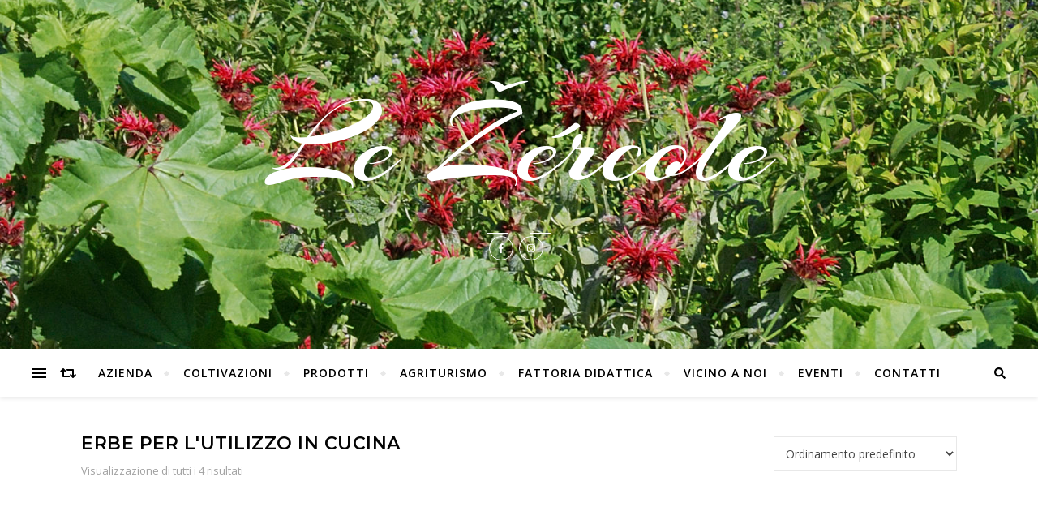

--- FILE ---
content_type: text/html; charset=UTF-8
request_url: https://lezercole.it/categoria-prodotto/tisane-per-lutilizzo-in-cucina/
body_size: 12906
content:
<!DOCTYPE html>
<html lang="it-IT">
<head>
	<meta charset="UTF-8">
	<meta name="viewport" content="width=device-width, initial-scale=1.0" />
	<link rel="profile" href="http://gmpg.org/xfn/11">

<title>ERBE PER L&#8217;UTILIZZO IN CUCINA &#8211; Le Žércole</title>
<meta name='robots' content='max-image-preview:large' />
<script type="text/javascript" >            function apbct_attach_event_handler__backend(elem, event, callback){                if(typeof window.addEventListener === "function") elem.addEventListener(event, callback);                else                                              elem.attachEvent(event, callback);            }            apbct_attach_event_handler__backend(window, 'load', function(){                ctSetCookie('ct_checkjs', '1440261429' );            });</script><link rel='dns-prefetch' href='//fonts.googleapis.com' />
<link rel='dns-prefetch' href='//s.w.org' />
<link rel="alternate" type="application/rss+xml" title="Le Žércole &raquo; Feed" href="https://lezercole.it/feed/" />
<link rel="alternate" type="application/rss+xml" title="Le Žércole &raquo; Feed dei commenti" href="https://lezercole.it/comments/feed/" />
<link rel="alternate" type="text/calendar" title="Le Žércole &raquo; iCal Feed" href="https://lezercole.it/eventi/?ical=1" />
<link rel="alternate" type="application/rss+xml" title="Feed Le Žércole &raquo; ERBE PER L&#039;UTILIZZO IN CUCINA Categoria" href="https://lezercole.it/categoria-prodotto/tisane-per-lutilizzo-in-cucina/feed/" />
		<script type="text/javascript">
			window._wpemojiSettings = {"baseUrl":"https:\/\/s.w.org\/images\/core\/emoji\/13.0.1\/72x72\/","ext":".png","svgUrl":"https:\/\/s.w.org\/images\/core\/emoji\/13.0.1\/svg\/","svgExt":".svg","source":{"concatemoji":"https:\/\/lezercole.it\/wp-includes\/js\/wp-emoji-release.min.js?ver=5.7.14"}};
			!function(e,a,t){var n,r,o,i=a.createElement("canvas"),p=i.getContext&&i.getContext("2d");function s(e,t){var a=String.fromCharCode;p.clearRect(0,0,i.width,i.height),p.fillText(a.apply(this,e),0,0);e=i.toDataURL();return p.clearRect(0,0,i.width,i.height),p.fillText(a.apply(this,t),0,0),e===i.toDataURL()}function c(e){var t=a.createElement("script");t.src=e,t.defer=t.type="text/javascript",a.getElementsByTagName("head")[0].appendChild(t)}for(o=Array("flag","emoji"),t.supports={everything:!0,everythingExceptFlag:!0},r=0;r<o.length;r++)t.supports[o[r]]=function(e){if(!p||!p.fillText)return!1;switch(p.textBaseline="top",p.font="600 32px Arial",e){case"flag":return s([127987,65039,8205,9895,65039],[127987,65039,8203,9895,65039])?!1:!s([55356,56826,55356,56819],[55356,56826,8203,55356,56819])&&!s([55356,57332,56128,56423,56128,56418,56128,56421,56128,56430,56128,56423,56128,56447],[55356,57332,8203,56128,56423,8203,56128,56418,8203,56128,56421,8203,56128,56430,8203,56128,56423,8203,56128,56447]);case"emoji":return!s([55357,56424,8205,55356,57212],[55357,56424,8203,55356,57212])}return!1}(o[r]),t.supports.everything=t.supports.everything&&t.supports[o[r]],"flag"!==o[r]&&(t.supports.everythingExceptFlag=t.supports.everythingExceptFlag&&t.supports[o[r]]);t.supports.everythingExceptFlag=t.supports.everythingExceptFlag&&!t.supports.flag,t.DOMReady=!1,t.readyCallback=function(){t.DOMReady=!0},t.supports.everything||(n=function(){t.readyCallback()},a.addEventListener?(a.addEventListener("DOMContentLoaded",n,!1),e.addEventListener("load",n,!1)):(e.attachEvent("onload",n),a.attachEvent("onreadystatechange",function(){"complete"===a.readyState&&t.readyCallback()})),(n=t.source||{}).concatemoji?c(n.concatemoji):n.wpemoji&&n.twemoji&&(c(n.twemoji),c(n.wpemoji)))}(window,document,window._wpemojiSettings);
		</script>
		<style type="text/css">
img.wp-smiley,
img.emoji {
	display: inline !important;
	border: none !important;
	box-shadow: none !important;
	height: 1em !important;
	width: 1em !important;
	margin: 0 .07em !important;
	vertical-align: -0.1em !important;
	background: none !important;
	padding: 0 !important;
}
</style>
	<link rel='stylesheet' id='tribe-common-skeleton-style-css'  href='https://lezercole.it/wp-content/plugins/the-events-calendar/common/src/resources/css/common-skeleton.min.css?ver=4.13.2' type='text/css' media='all' />
<link rel='stylesheet' id='tribe-tooltip-css'  href='https://lezercole.it/wp-content/plugins/the-events-calendar/common/src/resources/css/tooltip.min.css?ver=4.13.2' type='text/css' media='all' />
<link rel='stylesheet' id='wp-block-library-css'  href='https://lezercole.it/wp-includes/css/dist/block-library/style.min.css?ver=5.7.14' type='text/css' media='all' />
<link rel='stylesheet' id='wc-block-style-css'  href='https://lezercole.it/wp-content/plugins/woocommerce/assets/css/blocks/style.css?ver=3.6.7' type='text/css' media='all' />
<link rel='stylesheet' id='edsanimate-animo-css-css'  href='https://lezercole.it/wp-content/plugins/animate-it/assets/css/animate-animo.css?ver=5.7.14' type='text/css' media='all' />
<link rel='stylesheet' id='woocommerce-layout-css'  href='https://lezercole.it/wp-content/plugins/woocommerce/assets/css/woocommerce-layout.css?ver=3.6.7' type='text/css' media='all' />
<link rel='stylesheet' id='woocommerce-smallscreen-css'  href='https://lezercole.it/wp-content/plugins/woocommerce/assets/css/woocommerce-smallscreen.css?ver=3.6.7' type='text/css' media='only screen and (max-width: 768px)' />
<link rel='stylesheet' id='woocommerce-general-css'  href='https://lezercole.it/wp-content/plugins/woocommerce/assets/css/woocommerce.css?ver=3.6.7' type='text/css' media='all' />
<style id='woocommerce-inline-inline-css' type='text/css'>
.woocommerce form .form-row .required { visibility: visible; }
</style>
<link rel='stylesheet' id='sm-style-css'  href='https://lezercole.it/wp-content/plugins/wp-show-more/wpsm-style.css?ver=5.7.14' type='text/css' media='all' />
<link rel='stylesheet' id='bard-style-css'  href='https://lezercole.it/wp-content/themes/bard/style.css?ver=1.4.9.8' type='text/css' media='all' />
<link rel='stylesheet' id='fontello-css'  href='https://lezercole.it/wp-content/themes/bard/assets/css/fontello.css?ver=5.7.14' type='text/css' media='all' />
<link rel='stylesheet' id='slick-css'  href='https://lezercole.it/wp-content/themes/bard/assets/css/slick.css?ver=5.7.14' type='text/css' media='all' />
<link rel='stylesheet' id='scrollbar-css'  href='https://lezercole.it/wp-content/themes/bard/assets/css/perfect-scrollbar.css?ver=5.7.14' type='text/css' media='all' />
<link rel='stylesheet' id='bard-woocommerce-css'  href='https://lezercole.it/wp-content/themes/bard/assets/css/woocommerce.css?ver=5.7.14' type='text/css' media='all' />
<link rel='stylesheet' id='bard-responsive-css'  href='https://lezercole.it/wp-content/themes/bard/assets/css/responsive.css?ver=5.7.14' type='text/css' media='all' />
<link rel='stylesheet' id='bard-montserratr-font-css'  href='//fonts.googleapis.com/css?family=Montserrat%3A300%2C300i%2C400%2C400i%2C500%2C500i%2C600%2C600i%2C700%2C700i&#038;ver=1.0.0' type='text/css' media='all' />
<link rel='stylesheet' id='bard-opensans-font-css'  href='//fonts.googleapis.com/css?family=Open+Sans%3A400%2C400i%2C600%2C600i%2C700%2C700i&#038;ver=1.0.0' type='text/css' media='all' />
<link rel='stylesheet' id='bard-arizonia-font-css'  href='//fonts.googleapis.com/css?family=Arizonia%3A300%2C300i%2C400%2C400i%2C500%2C500i%2C600%2C600i%2C700%2C700i&#038;ver=1.0.0' type='text/css' media='all' />
<script type='text/javascript' src='https://lezercole.it/wp-includes/js/jquery/jquery.min.js?ver=3.5.1' id='jquery-core-js'></script>
<script type='text/javascript' src='https://lezercole.it/wp-includes/js/jquery/jquery-migrate.min.js?ver=3.3.2' id='jquery-migrate-js'></script>
<script type='text/javascript' id='ct_public-js-extra'>
/* <![CDATA[ */
var ctPublic = {"_ajax_nonce":"f947ab5d57","_rest_nonce":"8ba1b11971","_ajax_url":"https:\/\/lezercole.it\/wp-admin\/admin-ajax.php","_rest_url":"https:\/\/lezercole.it\/wp-json\/","data__set_cookies":"1","data__set_cookies__alt_sessions_type":"1"};
/* ]]> */
</script>
<script type='text/javascript' src='https://lezercole.it/wp-content/plugins/cleantalk-spam-protect/js/apbct-public.min.js?apbct_ver=5.157.2&#038;ver=5.157.2' id='ct_public-js'></script>
<script type='text/javascript' src='https://lezercole.it/wp-content/plugins/cleantalk-spam-protect/js/cleantalk-modal.min.js?ver=5.157.2' id='cleantalk-modal-js'></script>
<script type='text/javascript' id='ct_nocache-js-extra'>
/* <![CDATA[ */
var ctNocache = {"ajaxurl":"https:\/\/lezercole.it\/wp-admin\/admin-ajax.php","info_flag":"","set_cookies_flag":"1","blog_home":"https:\/\/lezercole.it\/"};
/* ]]> */
</script>
<script type='text/javascript' src='https://lezercole.it/wp-content/plugins/cleantalk-spam-protect/js/cleantalk_nocache.min.js?ver=5.157.2' id='ct_nocache-js'></script>
<link rel="https://api.w.org/" href="https://lezercole.it/wp-json/" /><link rel="EditURI" type="application/rsd+xml" title="RSD" href="https://lezercole.it/xmlrpc.php?rsd" />
<link rel="wlwmanifest" type="application/wlwmanifest+xml" href="https://lezercole.it/wp-includes/wlwmanifest.xml" /> 
<meta name="generator" content="WordPress 5.7.14" />
<meta name="generator" content="WooCommerce 3.6.7" />
<meta name="tec-api-version" content="v1"><meta name="tec-api-origin" content="https://lezercole.it"><link rel="https://theeventscalendar.com/" href="https://lezercole.it/wp-json/tribe/events/v1/" />                <style type="text/css">

                    .widget.woocommerce.widget_shopping_cart                    {
                        display: none !important
                    }

                </style>

				<style id="bard_dynamic_css">#top-bar {background-color: #ffffff;}#top-bar a {color: #000000;}#top-bar a:hover,#top-bar li.current-menu-item > a,#top-bar li.current-menu-ancestor > a,#top-bar .sub-menu li.current-menu-item > a,#top-bar .sub-menu li.current-menu-ancestor> a {color: #59d600;}#top-menu .sub-menu,#top-menu .sub-menu a {background-color: #ffffff;border-color: rgba(0,0,0, 0.05);}.header-logo a,.site-description,.header-socials-icon {color: #ffffff;}.site-description:before,.site-description:after {background: #ffffff;}.header-logo a:hover,.header-socials-icon:hover {color: #e5e5e5;}.entry-header {background-color: #000000;}#main-nav {background-color: #ffffff;box-shadow: 0px 1px 5px rgba(0,0,0, 0.1);}#main-nav a,#main-nav .svg-inline--fa,#main-nav #s {color: #000000;}.main-nav-sidebar div span,.sidebar-alt-close-btn span,.btn-tooltip {background-color: #000000;}.btn-tooltip:before {border-top-color: #000000;}#main-nav a:hover,#main-nav .svg-inline--fa:hover,#main-nav li.current-menu-item > a,#main-nav li.current-menu-ancestor > a,#main-nav .sub-menu li.current-menu-item > a,#main-nav .sub-menu li.current-menu-ancestor > a {color: #59d600;}.main-nav-sidebar:hover div span {background-color: #59d600;}#main-menu .sub-menu,#main-menu .sub-menu a {background-color: #ffffff;border-color: rgba(0,0,0, 0.05);}#main-nav #s {background-color: #ffffff;}#main-nav #s::-webkit-input-placeholder { /* Chrome/Opera/Safari */color: rgba(0,0,0, 0.7);}#main-nav #s::-moz-placeholder { /* Firefox 19+ */color: rgba(0,0,0, 0.7);}#main-nav #s:-ms-input-placeholder { /* IE 10+ */color: rgba(0,0,0, 0.7);}#main-nav #s:-moz-placeholder { /* Firefox 18- */color: rgba(0,0,0, 0.7);}/* Background */.sidebar-alt,.main-content,.featured-slider-area,#featured-links,.page-content select,.page-content input,.page-content textarea {background-color: #ffffff;}.featured-link .cv-inner {border-color: rgba(255,255,255, 0.4);}.featured-link:hover .cv-inner {border-color: rgba(255,255,255, 0.8);}#featured-links h6 {background-color: #ffffff;color: #000000;}/* Text */.page-content,.page-content select,.page-content input,.page-content textarea,.page-content .post-author a,.page-content .bard-widget a,.page-content .comment-author {color: #464646;}/* Title */.page-content h1,.page-content h2,.page-content h3,.page-content h4,.page-content h5,.page-content h6,.page-content .post-title a,.page-content .post-author a,.page-content .author-description h3 a,.page-content .related-posts h5 a,.page-content .blog-pagination .previous-page a,.page-content .blog-pagination .next-page a,blockquote,.page-content .post-share a,.page-content .read-more a {color: #030303;}.widget_wysija .widget-title h4:after {background-color: #030303;}.page-content .read-more a:hover,.page-content .post-title a:hover {color: rgba(3,3,3, 0.75);}/* Meta */.page-content .post-author,.page-content .post-comments,.page-content .post-date,.page-content .post-meta,.page-content .post-meta a,.page-content .related-post-date,.page-content .comment-meta a,.page-content .author-share a,.page-content .post-tags a,.page-content .tagcloud a,.widget_categories li,.widget_archive li,.ahse-subscribe-box p,.rpwwt-post-author,.rpwwt-post-categories,.rpwwt-post-date,.rpwwt-post-comments-number,.copyright-info,#page-footer .copyright-info a,.footer-menu-container,#page-footer .footer-menu-container a,.single-navigation span,.comment-notes {color: #a1a1a1;}.page-content input::-webkit-input-placeholder { /* Chrome/Opera/Safari */color: #a1a1a1;}.page-content input::-moz-placeholder { /* Firefox 19+ */color: #a1a1a1;}.page-content input:-ms-input-placeholder { /* IE 10+ */color: #a1a1a1;}.page-content input:-moz-placeholder { /* Firefox 18- */color: #a1a1a1;}/* Accent */.page-content a,.post-categories,#page-wrap .bard-widget.widget_text a,.scrolltop,.required {color: #59d600;}.page-content .elementor a,.page-content .elementor a:hover {color: inherit;}.ps-container > .ps-scrollbar-y-rail > .ps-scrollbar-y,.read-more a:after {background: #59d600;}.page-content a:hover,.scrolltop:hover {color: rgba(89,214,0, 0.8);}blockquote {border-color: #59d600;}.widget-title h4 {border-top-color: #59d600;}/* Selection */::-moz-selection {color: #ffffff;background: #59d600;}::selection {color: #ffffff;background: #59d600;}/* Border */.page-content .post-footer,.blog-list-style,.page-content .author-description,.page-content .related-posts,.page-content .entry-comments,.page-content .bard-widget li,.page-content #wp-calendar,.page-content #wp-calendar caption,.page-content #wp-calendar tbody td,.page-content .widget_nav_menu li a,.page-content .tagcloud a,.page-content select,.page-content input,.page-content textarea,.post-tags a,.gallery-caption,.wp-caption-text,table tr,table th,table td,pre,.single-navigation {border-color: #e8e8e8;}#main-menu > li:after,.border-divider,hr {background-color: #e8e8e8;}/* Buttons */.widget_search .svg-fa-wrap,.widget_search #searchsubmit,.page-content .submit,.page-content .blog-pagination.numeric a,.page-content .post-password-form input[type="submit"],.page-content .wpcf7 [type="submit"] {color: #ffffff;background-color: #333333;}.page-content .submit:hover,.page-content .blog-pagination.numeric a:hover,.page-content .blog-pagination.numeric span,.page-content .bard-subscribe-box input[type="submit"],.page-content .widget_wysija input[type="submit"],.page-content .post-password-form input[type="submit"]:hover,.page-content .wpcf7 [type="submit"]:hover {color: #ffffff;background-color: #59d600;}/* Image Overlay */.image-overlay,#infscr-loading,.page-content h4.image-overlay {color: #ffffff;background-color: rgba(73,73,73, 0.2);}.image-overlay a,.post-slider .prev-arrow,.post-slider .next-arrow,.page-content .image-overlay a,#featured-slider .slider-dots {color: #ffffff;}.slide-caption {background: rgba(255,255,255, 0.95);}#featured-slider .prev-arrow,#featured-slider .next-arrow,#featured-slider .slick-active,.slider-title:after {background: #ffffff;}.footer-socials,.footer-widgets {background: #ffffff;}.instagram-title {background: rgba(255,255,255, 0.85);}#page-footer,#page-footer a,#page-footer select,#page-footer input,#page-footer textarea {color: #222222;}#page-footer #s::-webkit-input-placeholder { /* Chrome/Opera/Safari */color: #222222;}#page-footer #s::-moz-placeholder { /* Firefox 19+ */color: #222222;}#page-footer #s:-ms-input-placeholder { /* IE 10+ */color: #222222;}#page-footer #s:-moz-placeholder { /* Firefox 18- */color: #222222;}/* Title */#page-footer h1,#page-footer h2,#page-footer h3,#page-footer h4,#page-footer h5,#page-footer h6,#page-footer .footer-socials a{color: #111111;}#page-footer a:hover {color: #59d600;}/* Border */#page-footer a,#page-footer .bard-widget li,#page-footer #wp-calendar,#page-footer #wp-calendar caption,#page-footer #wp-calendar tbody td,#page-footer .widget_nav_menu li a,#page-footer select,#page-footer input,#page-footer textarea,#page-footer .widget-title h4:before,#page-footer .widget-title h4:after,.alt-widget-title,.footer-widgets {border-color: #e8e8e8;}.sticky,.footer-copyright,.bard-widget.widget_wysija {background-color: #f6f6f6;}.bard-preloader-wrap {background-color: #ffffff;}.boxed-wrapper {max-width: 1160px;}.sidebar-alt {max-width: 306px;left: -306px; padding: 85px 35px 0px;}.sidebar-left,.sidebar-right {width: 268px;}.main-container {width: calc(100% - 268px);width: -webkit-calc(100% - 268px);}#top-bar > div,#main-nav > div,#featured-links,.main-content,.page-footer-inner,.featured-slider-area.boxed-wrapper {padding-left: 40px;padding-right: 40px;}.blog-list-style {width: 100%;padding-bottom: 35px;}.blog-list-style .has-post-thumbnail .post-media {float: left;max-width: 300px;width: 100%;}.blog-list-style .has-post-thumbnail .post-content-wrap {width: calc(100% - 300px);width: -webkit-calc(100% - 300px);float: left;padding-left: 32px;}.blog-list-style .post-header, .blog-list-style .read-more {text-align: left;}@media screen and ( max-width: 979px ) {.top-bar-socials {float: none !important;}.top-bar-socials a {line-height: 40px !important;}}.entry-header {height: 450px;background-image: url(https://lezercole.it/wp-content/uploads/2019/01/cropped-DSC_02432009-07-26DSC_0243_.jpg);background-size: initial;}.logo-img {max-width: 500px;}.entry-header {background-color: transparent !important;background-image: none;}#main-nav {text-align: center;}.main-nav-icons {position: absolute;top: 0px;right: 40px;z-index: 2;}.main-nav-buttons {position: absolute;top: 0px;left: 40px;z-index: 1;}#featured-links .featured-link {margin-right: 25px;}#featured-links .featured-link:last-of-type {margin-right: 0;}#featured-links .featured-link {width: calc( (100% - 50px) / 3 - 1px);width: -webkit-calc( (100% - 50px) / 3- 1px);}.blog-grid > li {display: inline-block;vertical-align: top;margin-right: 32px;margin-bottom: 35px;}.blog-grid > li.blog-grid-style {width: calc((100% - 32px ) /2 - 1px);width: -webkit-calc((100% - 32px ) /2 - 1px);}@media screen and ( min-width: 979px ) {.blog-grid > .blog-list-style:nth-last-of-type(-n+1) {margin-bottom: 0;}.blog-grid > .blog-grid-style:nth-last-of-type(-n+2) { margin-bottom: 0;}}@media screen and ( max-width: 640px ) {.blog-grid > li:nth-last-of-type(-n+1) {margin-bottom: 0;}}.blog-grid > li:nth-of-type(2n+2) {margin-right: 0;}.sidebar-right {padding-left: 32px;}.home .post-content > p:first-of-type:first-letter,.archive .post-content > p:first-of-type:first-letter {float: left;margin: 6px 9px 0 -1px;font-family: 'Montserrat';font-weight: normal;font-style: normal;font-size: 81px;line-height: 65px;text-align: center;text-transform: uppercase;color: #030303;}@-moz-document url-prefix() {.home .post-content > p:first-of-type:first-letter,.archive .post-content > p:first-of-type:first-letter {margin-top: 10px !important;}}.header-logo a {font-family: 'Arizonia';}#top-menu li a {font-family: 'Open Sans';}#main-menu li a {font-family: 'Open Sans';}#mobile-menu li {font-family: 'Open Sans';}#top-menu li a,#main-menu li a,#mobile-menu li {text-transform: uppercase;}.footer-widgets .page-footer-inner > .bard-widget {width: 30%;margin-right: 5%;}.footer-widgets .page-footer-inner > .bard-widget:nth-child(3n+3) {margin-right: 0;}.footer-widgets .page-footer-inner > .bard-widget:nth-child(3n+4) {clear: both;}.woocommerce div.product .stock,.woocommerce div.product p.price,.woocommerce div.product span.price,.woocommerce ul.products li.product .price,.woocommerce-Reviews .woocommerce-review__author,.woocommerce form .form-row .required,.woocommerce form .form-row.woocommerce-invalid label,.woocommerce .page-content div.product .woocommerce-tabs ul.tabs li a {color: #464646;}.woocommerce a.remove:hover {color: #464646 !important;}.woocommerce a.remove,.woocommerce .product_meta,.page-content .woocommerce-breadcrumb,.page-content .woocommerce-review-link,.page-content .woocommerce-breadcrumb a,.page-content .woocommerce-MyAccount-navigation-link a,.woocommerce .woocommerce-info:before,.woocommerce .page-content .woocommerce-result-count,.woocommerce-page .page-content .woocommerce-result-count,.woocommerce-Reviews .woocommerce-review__published-date,.woocommerce .product_list_widget .quantity,.woocommerce .widget_products .amount,.woocommerce .widget_price_filter .price_slider_amount,.woocommerce .widget_recently_viewed_products .amount,.woocommerce .widget_top_rated_products .amount,.woocommerce .widget_recent_reviews .reviewer {color: #a1a1a1;}.woocommerce a.remove {color: #a1a1a1 !important;}p.demo_store,.woocommerce-store-notice,.woocommerce span.onsale { background-color: #59d600;}.woocommerce .star-rating::before,.woocommerce .star-rating span::before,.woocommerce .page-content ul.products li.product .button,.page-content .woocommerce ul.products li.product .button,.page-content .woocommerce-MyAccount-navigation-link.is-active a,.page-content .woocommerce-MyAccount-navigation-link a:hover,.woocommerce-message::before { color: #59d600;}.woocommerce form.login,.woocommerce form.register,.woocommerce-account fieldset,.woocommerce form.checkout_coupon,.woocommerce .woocommerce-info,.woocommerce .woocommerce-error,.woocommerce .woocommerce-message,.woocommerce .widget_shopping_cart .total,.woocommerce.widget_shopping_cart .total,.woocommerce-Reviews .comment_container,.woocommerce-cart #payment ul.payment_methods,#add_payment_method #payment ul.payment_methods,.woocommerce-checkout #payment ul.payment_methods,.woocommerce div.product .woocommerce-tabs ul.tabs::before,.woocommerce div.product .woocommerce-tabs ul.tabs::after,.woocommerce div.product .woocommerce-tabs ul.tabs li,.woocommerce .woocommerce-MyAccount-navigation-link,.select2-container--default .select2-selection--single {border-color: #e8e8e8;}.woocommerce-cart #payment,#add_payment_method #payment,.woocommerce-checkout #payment,.woocommerce .woocommerce-info,.woocommerce .woocommerce-error,.woocommerce .woocommerce-message,.woocommerce div.product .woocommerce-tabs ul.tabs li {background-color: rgba(232,232,232, 0.3);}.woocommerce-cart #payment div.payment_box::before,#add_payment_method #payment div.payment_box::before,.woocommerce-checkout #payment div.payment_box::before {border-color: rgba(232,232,232, 0.5);}.woocommerce-cart #payment div.payment_box,#add_payment_method #payment div.payment_box,.woocommerce-checkout #payment div.payment_box {background-color: rgba(232,232,232, 0.5);}.page-content .woocommerce input.button,.page-content .woocommerce a.button,.page-content .woocommerce a.button.alt,.page-content .woocommerce button.button.alt,.page-content .woocommerce input.button.alt,.page-content .woocommerce #respond input#submit.alt,.woocommerce .page-content .widget_product_search input[type="submit"],.woocommerce .page-content .woocommerce-message .button,.woocommerce .page-content a.button.alt,.woocommerce .page-content button.button.alt,.woocommerce .page-content #respond input#submit,.woocommerce .page-content .widget_price_filter .button,.woocommerce .page-content .woocommerce-message .button,.woocommerce-page .page-content .woocommerce-message .button {color: #ffffff;background-color: #333333;}.page-content .woocommerce input.button:hover,.page-content .woocommerce a.button:hover,.page-content .woocommerce a.button.alt:hover,.page-content .woocommerce button.button.alt:hover,.page-content .woocommerce input.button.alt:hover,.page-content .woocommerce #respond input#submit.alt:hover,.woocommerce .page-content .woocommerce-message .button:hover,.woocommerce .page-content a.button.alt:hover,.woocommerce .page-content button.button.alt:hover,.woocommerce .page-content #respond input#submit:hover,.woocommerce .page-content .widget_price_filter .button:hover,.woocommerce .page-content .woocommerce-message .button:hover,.woocommerce-page .page-content .woocommerce-message .button:hover {color: #ffffff;background-color: #59d600;}#loadFacebookG{width:35px;height:35px;display:block;position:relative;margin:auto}.facebook_blockG{background-color:#00a9ff;border:1px solid #00a9ff;float:left;height:25px;margin-left:2px;width:7px;opacity:.1;animation-name:bounceG;-o-animation-name:bounceG;-ms-animation-name:bounceG;-webkit-animation-name:bounceG;-moz-animation-name:bounceG;animation-duration:1.235s;-o-animation-duration:1.235s;-ms-animation-duration:1.235s;-webkit-animation-duration:1.235s;-moz-animation-duration:1.235s;animation-iteration-count:infinite;-o-animation-iteration-count:infinite;-ms-animation-iteration-count:infinite;-webkit-animation-iteration-count:infinite;-moz-animation-iteration-count:infinite;animation-direction:normal;-o-animation-direction:normal;-ms-animation-direction:normal;-webkit-animation-direction:normal;-moz-animation-direction:normal;transform:scale(0.7);-o-transform:scale(0.7);-ms-transform:scale(0.7);-webkit-transform:scale(0.7);-moz-transform:scale(0.7)}#blockG_1{animation-delay:.3695s;-o-animation-delay:.3695s;-ms-animation-delay:.3695s;-webkit-animation-delay:.3695s;-moz-animation-delay:.3695s}#blockG_2{animation-delay:.496s;-o-animation-delay:.496s;-ms-animation-delay:.496s;-webkit-animation-delay:.496s;-moz-animation-delay:.496s}#blockG_3{animation-delay:.6125s;-o-animation-delay:.6125s;-ms-animation-delay:.6125s;-webkit-animation-delay:.6125s;-moz-animation-delay:.6125s}@keyframes bounceG{0%{transform:scale(1.2);opacity:1}100%{transform:scale(0.7);opacity:.1}}@-o-keyframes bounceG{0%{-o-transform:scale(1.2);opacity:1}100%{-o-transform:scale(0.7);opacity:.1}}@-ms-keyframes bounceG{0%{-ms-transform:scale(1.2);opacity:1}100%{-ms-transform:scale(0.7);opacity:.1}}@-webkit-keyframes bounceG{0%{-webkit-transform:scale(1.2);opacity:1}100%{-webkit-transform:scale(0.7);opacity:.1}}@-moz-keyframes bounceG{0%{-moz-transform:scale(1.2);opacity:1}100%{-moz-transform:scale(0.7);opacity:.1}}</style>	<noscript><style>.woocommerce-product-gallery{ opacity: 1 !important; }</style></noscript>
	
        <script
                type="text/javascript">var ajaxurl = 'https://lezercole.it/wp-admin/admin-ajax.php';</script>
        <style type="text/css" id="custom-background-css">
body.custom-background { background-color: #ffffff; }
</style>
	<link rel="icon" href="https://lezercole.it/wp-content/uploads/2019/01/Immagine-70x70.png" sizes="32x32" />
<link rel="icon" href="https://lezercole.it/wp-content/uploads/2019/01/Immagine-e1548668587816-300x300.png" sizes="192x192" />
<link rel="apple-touch-icon" href="https://lezercole.it/wp-content/uploads/2019/01/Immagine-e1548668587816-300x300.png" />
<meta name="msapplication-TileImage" content="https://lezercole.it/wp-content/uploads/2019/01/Immagine-e1548668587816-300x300.png" />
</head>

<body class="archive tax-product_cat term-tisane-per-lutilizzo-in-cucina term-57 custom-background woocommerce woocommerce-page woocommerce-no-js tribe-no-js">

	<!-- Preloader -->
	
	<!-- Page Wrapper -->
	<div id="page-wrap">

		<!-- Boxed Wrapper -->
		<div id="page-header" >

		
	<div class="entry-header" data-parallax="1" data-image="https://lezercole.it/wp-content/uploads/2019/01/cropped-DSC_02432009-07-26DSC_0243_.jpg">
		<div class="cv-outer">
		<div class="cv-inner">

			<div class="header-logo">
				
									
										<a href="https://lezercole.it/">Le Žércole</a>
					
								
				<p class="site-description"></p>
				
			</div>

			
	<div class="header-socials">

					<a href="https://www.facebook.com/LeZercole/?ref=settings" target="_blank">
				<span class="header-socials-icon"><i class="fab fa-facebook-f"></i></span>
							</a>
		
					<a href="https://www.instagram.com/_lezercole_/" target="_blank">
				<span class="header-socials-icon"><i class="fab fa-instagram"></i></span>
							</a>
		
		
		
	</div>

	
		</div>
		</div>
	</div>

	
<div id="main-nav" class="clear-fix">

	<div >	
		
		<div class="main-nav-buttons">

			<!-- Alt Sidebar Icon -->
						<div class="main-nav-sidebar">
				<span class="btn-tooltip">Barra laterale Alt</span>
				<div>
					<span></span>
					<span></span>
					<span></span>
				</div>
			</div>
			
			<!-- Random Post Button -->			
							
		<a class="random-post-btn" href="https://lezercole.it/2019/02/01/cucina/">
			<span class="btn-tooltip">Articolo casuale</span>
			<i class="fas fa-retweet"></i>
		</a>

								
		</div>

		<!-- Icons -->
		<div class="main-nav-icons">
						<div class="main-nav-search">
				<span class="btn-tooltip">Cerca</span>
				<i class="fas fa-search"></i>
				<i class="fas fa-times"></i>
				<form role="search" method="get" id="searchform" class="clear-fix" action="https://lezercole.it/"><input type="search" name="s" id="s" placeholder="Cerca..." data-placeholder="Scrivi, poi premi Invio..." value="" /><span class="svg-fa-wrap"><i class="fa fa-search"></i></span><input type="submit" id="searchsubmit" value="st" /></form>			</div>
					</div>


		<!-- Mobile Menu Button -->
		<span class="mobile-menu-btn">
			<i class="fas fa-chevron-down"></i>
		</span>

		<nav class="main-menu-container"><ul id="main-menu" class=""><li id="menu-item-664" class="menu-item menu-item-type-post_type menu-item-object-page menu-item-has-children menu-item-664"><a href="https://lezercole.it/azienda/">AZIENDA</a>
<ul class="sub-menu">
	<li id="menu-item-1080" class="menu-item menu-item-type-post_type menu-item-object-page menu-item-1080"><a href="https://lezercole.it/la-nostra-storia/">LA NOSTRA STORIA</a></li>
	<li id="menu-item-1078" class="menu-item menu-item-type-post_type menu-item-object-page menu-item-1078"><a href="https://lezercole.it/la-nostra-filosofia/">COME LAVORIAMO</a></li>
	<li id="menu-item-677" class="menu-item menu-item-type-post_type menu-item-object-page menu-item-677"><a href="https://lezercole.it/video/">VIDEO</a></li>
</ul>
</li>
<li id="menu-item-634" class="menu-item menu-item-type-post_type menu-item-object-page menu-item-has-children menu-item-634"><a href="https://lezercole.it/coltivazioni/">COLTIVAZIONI</a>
<ul class="sub-menu">
	<li id="menu-item-390" class="menu-item menu-item-type-post_type menu-item-object-page menu-item-390"><a href="https://lezercole.it/galleria-2/">LE NOSTRE PIANTE</a></li>
</ul>
</li>
<li id="menu-item-159" class="menu-item menu-item-type-post_type menu-item-object-page menu-item-has-children menu-item-159"><a href="https://lezercole.it/prodotti/">PRODOTTI</a>
<ul class="sub-menu">
	<li id="menu-item-158" class="menu-item menu-item-type-post_type menu-item-object-page menu-item-158"><a href="https://lezercole.it/tisane/">CATALOGO PRODOTTI</a></li>
	<li id="menu-item-155" class="menu-item menu-item-type-post_type menu-item-object-page menu-item-155"><a href="https://lezercole.it/schede-per-le-ordinazioni/">SCHEDE PER LE ORDINAZIONI</a></li>
</ul>
</li>
<li id="menu-item-122" class="menu-item menu-item-type-post_type menu-item-object-page menu-item-has-children menu-item-122"><a href="https://lezercole.it/agriturismo/">AGRITURISMO</a>
<ul class="sub-menu">
	<li id="menu-item-633" class="menu-item menu-item-type-post_type menu-item-object-page menu-item-633"><a href="https://lezercole.it/cucina/">LA NOSTRA CUCINA</a></li>
	<li id="menu-item-1085" class="menu-item menu-item-type-post_type menu-item-object-page menu-item-1085"><a href="https://lezercole.it/pernottamento/">PERNOTTAMENTO</a></li>
</ul>
</li>
<li id="menu-item-123" class="menu-item menu-item-type-post_type menu-item-object-page menu-item-has-children menu-item-123"><a href="https://lezercole.it/fattoria-didattica/">FATTORIA DIDATTICA</a>
<ul class="sub-menu">
	<li id="menu-item-826" class="menu-item menu-item-type-post_type menu-item-object-page menu-item-826"><a href="https://lezercole.it/escursioni/">PASSEGGIATE</a></li>
	<li id="menu-item-635" class="menu-item menu-item-type-post_type menu-item-object-page menu-item-635"><a href="https://lezercole.it/animali/">ANIMALI</a></li>
	<li id="menu-item-825" class="menu-item menu-item-type-post_type menu-item-object-page menu-item-825"><a href="https://lezercole.it/laboratori/">LABORATORI</a></li>
</ul>
</li>
<li id="menu-item-1088" class="menu-item menu-item-type-post_type menu-item-object-page menu-item-1088"><a href="https://lezercole.it/vicino-a-noi/">VICINO A NOI</a></li>
<li id="menu-item-365" class="menu-item menu-item-type-post_type menu-item-object-page menu-item-365"><a href="https://lezercole.it/eventi/">EVENTI</a></li>
<li id="menu-item-160" class="menu-item menu-item-type-post_type menu-item-object-page menu-item-160"><a href="https://lezercole.it/dove-siamo/">CONTATTI</a></li>
</ul></nav><nav class="mobile-menu-container"><ul id="mobile-menu" class=""><li class="menu-item menu-item-type-post_type menu-item-object-page menu-item-has-children menu-item-664"><a href="https://lezercole.it/azienda/">AZIENDA</a>
<ul class="sub-menu">
	<li class="menu-item menu-item-type-post_type menu-item-object-page menu-item-1080"><a href="https://lezercole.it/la-nostra-storia/">LA NOSTRA STORIA</a></li>
	<li class="menu-item menu-item-type-post_type menu-item-object-page menu-item-1078"><a href="https://lezercole.it/la-nostra-filosofia/">COME LAVORIAMO</a></li>
	<li class="menu-item menu-item-type-post_type menu-item-object-page menu-item-677"><a href="https://lezercole.it/video/">VIDEO</a></li>
</ul>
</li>
<li class="menu-item menu-item-type-post_type menu-item-object-page menu-item-has-children menu-item-634"><a href="https://lezercole.it/coltivazioni/">COLTIVAZIONI</a>
<ul class="sub-menu">
	<li class="menu-item menu-item-type-post_type menu-item-object-page menu-item-390"><a href="https://lezercole.it/galleria-2/">LE NOSTRE PIANTE</a></li>
</ul>
</li>
<li class="menu-item menu-item-type-post_type menu-item-object-page menu-item-has-children menu-item-159"><a href="https://lezercole.it/prodotti/">PRODOTTI</a>
<ul class="sub-menu">
	<li class="menu-item menu-item-type-post_type menu-item-object-page menu-item-158"><a href="https://lezercole.it/tisane/">CATALOGO PRODOTTI</a></li>
	<li class="menu-item menu-item-type-post_type menu-item-object-page menu-item-155"><a href="https://lezercole.it/schede-per-le-ordinazioni/">SCHEDE PER LE ORDINAZIONI</a></li>
</ul>
</li>
<li class="menu-item menu-item-type-post_type menu-item-object-page menu-item-has-children menu-item-122"><a href="https://lezercole.it/agriturismo/">AGRITURISMO</a>
<ul class="sub-menu">
	<li class="menu-item menu-item-type-post_type menu-item-object-page menu-item-633"><a href="https://lezercole.it/cucina/">LA NOSTRA CUCINA</a></li>
	<li class="menu-item menu-item-type-post_type menu-item-object-page menu-item-1085"><a href="https://lezercole.it/pernottamento/">PERNOTTAMENTO</a></li>
</ul>
</li>
<li class="menu-item menu-item-type-post_type menu-item-object-page menu-item-has-children menu-item-123"><a href="https://lezercole.it/fattoria-didattica/">FATTORIA DIDATTICA</a>
<ul class="sub-menu">
	<li class="menu-item menu-item-type-post_type menu-item-object-page menu-item-826"><a href="https://lezercole.it/escursioni/">PASSEGGIATE</a></li>
	<li class="menu-item menu-item-type-post_type menu-item-object-page menu-item-635"><a href="https://lezercole.it/animali/">ANIMALI</a></li>
	<li class="menu-item menu-item-type-post_type menu-item-object-page menu-item-825"><a href="https://lezercole.it/laboratori/">LABORATORI</a></li>
</ul>
</li>
<li class="menu-item menu-item-type-post_type menu-item-object-page menu-item-1088"><a href="https://lezercole.it/vicino-a-noi/">VICINO A NOI</a></li>
<li class="menu-item menu-item-type-post_type menu-item-object-page menu-item-365"><a href="https://lezercole.it/eventi/">EVENTI</a></li>
<li class="menu-item menu-item-type-post_type menu-item-object-page menu-item-160"><a href="https://lezercole.it/dove-siamo/">CONTATTI</a></li>
 </ul></nav>
	</div>

</div><!-- #main-nav -->


		</div><!-- .boxed-wrapper -->

		<!-- Page Content -->
		<div class="page-content">
			
			
<div class="sidebar-alt-wrap">
	<div class="sidebar-alt-close image-overlay"></div>
	<aside class="sidebar-alt">

		<div class="sidebar-alt-close-btn">
			<span></span>
			<span></span>
		</div>

		<div id="woocommerce_products-2" class="  bard-widget woocommerce widget_products"><div class="alt-widget-title"><h4>Prodotti</h4></div><ul class="product_list_widget"><li>
	
	<a href="https://lezercole.it/prodotto/infuso-valmorel/">
		<img width="300" height="300" src="https://lezercole.it/wp-content/uploads/2019/02/DSC_1339-300x300.jpg" class="attachment-woocommerce_thumbnail size-woocommerce_thumbnail" alt="" loading="lazy" srcset="https://lezercole.it/wp-content/uploads/2019/02/DSC_1339-300x300.jpg 300w, https://lezercole.it/wp-content/uploads/2019/02/DSC_1339-150x150.jpg 150w, https://lezercole.it/wp-content/uploads/2019/02/DSC_1339-75x75.jpg 75w, https://lezercole.it/wp-content/uploads/2019/02/DSC_1339-100x100.jpg 100w" sizes="(max-width: 300px) 100vw, 300px" />		<span class="product-title">INFUSO VALMOREL</span>
	</a>

				
	<span class="woocommerce-Price-amount amount"><span class="woocommerce-Price-currencySymbol">&euro;</span>6.00</span>
	</li>
<li>
	
	<a href="https://lezercole.it/prodotto/tisana-estiva-2/">
		<img width="300" height="300" src="https://lezercole.it/wp-content/uploads/2019/02/DSC_1392-300x300.jpg" class="attachment-woocommerce_thumbnail size-woocommerce_thumbnail" alt="" loading="lazy" srcset="https://lezercole.it/wp-content/uploads/2019/02/DSC_1392-300x300.jpg 300w, https://lezercole.it/wp-content/uploads/2019/02/DSC_1392-150x150.jpg 150w, https://lezercole.it/wp-content/uploads/2019/02/DSC_1392-75x75.jpg 75w, https://lezercole.it/wp-content/uploads/2019/02/DSC_1392-100x100.jpg 100w" sizes="(max-width: 300px) 100vw, 300px" />		<span class="product-title">TISANA ESTIVA</span>
	</a>

				
	<span class="woocommerce-Price-amount amount"><span class="woocommerce-Price-currencySymbol">&euro;</span>5.50</span>
	</li>
<li>
	
	<a href="https://lezercole.it/prodotto/leone/">
		<img width="300" height="300" src="https://lezercole.it/wp-content/uploads/woocommerce-placeholder.png" class="woocommerce-placeholder wp-post-image" alt="Segnaposto" loading="lazy" srcset="https://lezercole.it/wp-content/uploads/woocommerce-placeholder.png 1200w, https://lezercole.it/wp-content/uploads/woocommerce-placeholder-150x150.png 150w, https://lezercole.it/wp-content/uploads/woocommerce-placeholder-300x300.png 300w, https://lezercole.it/wp-content/uploads/woocommerce-placeholder-768x768.png 768w, https://lezercole.it/wp-content/uploads/woocommerce-placeholder-1024x1024.png 1024w, https://lezercole.it/wp-content/uploads/woocommerce-placeholder-1140x1140.png 1140w, https://lezercole.it/wp-content/uploads/woocommerce-placeholder-75x75.png 75w" sizes="(max-width: 300px) 100vw, 300px" />		<span class="product-title">LEONE</span>
	</a>

				
	<span class="woocommerce-Price-amount amount"><span class="woocommerce-Price-currencySymbol">&euro;</span>5.50</span>
	</li>
<li>
	
	<a href="https://lezercole.it/prodotto/tisana-buona-digestione/">
		<img width="300" height="300" src="https://lezercole.it/wp-content/uploads/2019/02/DSC_1391-300x300.jpg" class="attachment-woocommerce_thumbnail size-woocommerce_thumbnail" alt="" loading="lazy" srcset="https://lezercole.it/wp-content/uploads/2019/02/DSC_1391-300x300.jpg 300w, https://lezercole.it/wp-content/uploads/2019/02/DSC_1391-150x150.jpg 150w, https://lezercole.it/wp-content/uploads/2019/02/DSC_1391-75x75.jpg 75w, https://lezercole.it/wp-content/uploads/2019/02/DSC_1391-100x100.jpg 100w" sizes="(max-width: 300px) 100vw, 300px" />		<span class="product-title">TISANA BUONA DIGESTIONE</span>
	</a>

				
	<span class="woocommerce-Price-amount amount"><span class="woocommerce-Price-currencySymbol">&euro;</span>5.50</span>
	</li>
<li>
	
	<a href="https://lezercole.it/prodotto/tisana-tos-seca/">
		<img width="300" height="300" src="https://lezercole.it/wp-content/uploads/2019/02/DSC_1336-300x300.jpg" class="attachment-woocommerce_thumbnail size-woocommerce_thumbnail" alt="" loading="lazy" srcset="https://lezercole.it/wp-content/uploads/2019/02/DSC_1336-300x300.jpg 300w, https://lezercole.it/wp-content/uploads/2019/02/DSC_1336-150x150.jpg 150w, https://lezercole.it/wp-content/uploads/2019/02/DSC_1336-75x75.jpg 75w, https://lezercole.it/wp-content/uploads/2019/02/DSC_1336-100x100.jpg 100w" sizes="(max-width: 300px) 100vw, 300px" />		<span class="product-title">TISANA TOS SECA</span>
	</a>

				
	<span class="woocommerce-Price-amount amount"><span class="woocommerce-Price-currencySymbol">&euro;</span>5.50</span>
	</li>
<li>
	
	<a href="https://lezercole.it/prodotto/vergine/">
		<img width="300" height="300" src="https://lezercole.it/wp-content/uploads/woocommerce-placeholder.png" class="woocommerce-placeholder wp-post-image" alt="Segnaposto" loading="lazy" srcset="https://lezercole.it/wp-content/uploads/woocommerce-placeholder.png 1200w, https://lezercole.it/wp-content/uploads/woocommerce-placeholder-150x150.png 150w, https://lezercole.it/wp-content/uploads/woocommerce-placeholder-300x300.png 300w, https://lezercole.it/wp-content/uploads/woocommerce-placeholder-768x768.png 768w, https://lezercole.it/wp-content/uploads/woocommerce-placeholder-1024x1024.png 1024w, https://lezercole.it/wp-content/uploads/woocommerce-placeholder-1140x1140.png 1140w, https://lezercole.it/wp-content/uploads/woocommerce-placeholder-75x75.png 75w" sizes="(max-width: 300px) 100vw, 300px" />		<span class="product-title">VERGINE</span>
	</a>

				
	<span class="woocommerce-Price-amount amount"><span class="woocommerce-Price-currencySymbol">&euro;</span>5.50</span>
	</li>
<li>
	
	<a href="https://lezercole.it/prodotto/tisana-dopo-pasto/">
		<img width="300" height="300" src="https://lezercole.it/wp-content/uploads/2019/02/DSC_1385-300x300.jpg" class="attachment-woocommerce_thumbnail size-woocommerce_thumbnail" alt="" loading="lazy" srcset="https://lezercole.it/wp-content/uploads/2019/02/DSC_1385-300x300.jpg 300w, https://lezercole.it/wp-content/uploads/2019/02/DSC_1385-150x150.jpg 150w, https://lezercole.it/wp-content/uploads/2019/02/DSC_1385-75x75.jpg 75w, https://lezercole.it/wp-content/uploads/2019/02/DSC_1385-100x100.jpg 100w" sizes="(max-width: 300px) 100vw, 300px" />		<span class="product-title">TISANA DOPO PASTO</span>
	</a>

				
	<span class="woocommerce-Price-amount amount"><span class="woocommerce-Price-currencySymbol">&euro;</span>5.50</span>
	</li>
<li>
	
	<a href="https://lezercole.it/prodotto/tisana-dellamore/">
		<img width="300" height="300" src="https://lezercole.it/wp-content/uploads/woocommerce-placeholder.png" class="woocommerce-placeholder wp-post-image" alt="Segnaposto" loading="lazy" srcset="https://lezercole.it/wp-content/uploads/woocommerce-placeholder.png 1200w, https://lezercole.it/wp-content/uploads/woocommerce-placeholder-150x150.png 150w, https://lezercole.it/wp-content/uploads/woocommerce-placeholder-300x300.png 300w, https://lezercole.it/wp-content/uploads/woocommerce-placeholder-768x768.png 768w, https://lezercole.it/wp-content/uploads/woocommerce-placeholder-1024x1024.png 1024w, https://lezercole.it/wp-content/uploads/woocommerce-placeholder-1140x1140.png 1140w, https://lezercole.it/wp-content/uploads/woocommerce-placeholder-75x75.png 75w" sizes="(max-width: 300px) 100vw, 300px" />		<span class="product-title">TISANA DELL'AMORE</span>
	</a>

				
	<span class="woocommerce-Price-amount amount"><span class="woocommerce-Price-currencySymbol">&euro;</span>5.50</span>
	</li>
<li>
	
	<a href="https://lezercole.it/prodotto/bilancia/">
		<img width="300" height="300" src="https://lezercole.it/wp-content/uploads/woocommerce-placeholder.png" class="woocommerce-placeholder wp-post-image" alt="Segnaposto" loading="lazy" srcset="https://lezercole.it/wp-content/uploads/woocommerce-placeholder.png 1200w, https://lezercole.it/wp-content/uploads/woocommerce-placeholder-150x150.png 150w, https://lezercole.it/wp-content/uploads/woocommerce-placeholder-300x300.png 300w, https://lezercole.it/wp-content/uploads/woocommerce-placeholder-768x768.png 768w, https://lezercole.it/wp-content/uploads/woocommerce-placeholder-1024x1024.png 1024w, https://lezercole.it/wp-content/uploads/woocommerce-placeholder-1140x1140.png 1140w, https://lezercole.it/wp-content/uploads/woocommerce-placeholder-75x75.png 75w" sizes="(max-width: 300px) 100vw, 300px" />		<span class="product-title">BILANCIA</span>
	</a>

				
	<span class="woocommerce-Price-amount amount"><span class="woocommerce-Price-currencySymbol">&euro;</span>5.50</span>
	</li>
<li>
	
	<a href="https://lezercole.it/prodotto/tisana-magia-stomaco/">
		<img width="300" height="300" src="https://lezercole.it/wp-content/uploads/2019/02/DSC_1382-300x300.jpg" class="attachment-woocommerce_thumbnail size-woocommerce_thumbnail" alt="" loading="lazy" srcset="https://lezercole.it/wp-content/uploads/2019/02/DSC_1382-300x300.jpg 300w, https://lezercole.it/wp-content/uploads/2019/02/DSC_1382-150x150.jpg 150w, https://lezercole.it/wp-content/uploads/2019/02/DSC_1382-75x75.jpg 75w, https://lezercole.it/wp-content/uploads/2019/02/DSC_1382-100x100.jpg 100w" sizes="(max-width: 300px) 100vw, 300px" />		<span class="product-title">TISANA MAGIA STOMACO</span>
	</a>

				
	<span class="woocommerce-Price-amount amount"><span class="woocommerce-Price-currencySymbol">&euro;</span>5.50</span>
	</li>
<li>
	
	<a href="https://lezercole.it/prodotto/infuso-leggero/">
		<img width="300" height="300" src="https://lezercole.it/wp-content/uploads/woocommerce-placeholder.png" class="woocommerce-placeholder wp-post-image" alt="Segnaposto" loading="lazy" srcset="https://lezercole.it/wp-content/uploads/woocommerce-placeholder.png 1200w, https://lezercole.it/wp-content/uploads/woocommerce-placeholder-150x150.png 150w, https://lezercole.it/wp-content/uploads/woocommerce-placeholder-300x300.png 300w, https://lezercole.it/wp-content/uploads/woocommerce-placeholder-768x768.png 768w, https://lezercole.it/wp-content/uploads/woocommerce-placeholder-1024x1024.png 1024w, https://lezercole.it/wp-content/uploads/woocommerce-placeholder-1140x1140.png 1140w, https://lezercole.it/wp-content/uploads/woocommerce-placeholder-75x75.png 75w" sizes="(max-width: 300px) 100vw, 300px" />		<span class="product-title">INFUSO LEGGERO</span>
	</a>

				
	<span class="woocommerce-Price-amount amount"><span class="woocommerce-Price-currencySymbol">&euro;</span>5.50</span>
	</li>
<li>
	
	<a href="https://lezercole.it/prodotto/scorpione/">
		<img width="300" height="300" src="https://lezercole.it/wp-content/uploads/woocommerce-placeholder.png" class="woocommerce-placeholder wp-post-image" alt="Segnaposto" loading="lazy" srcset="https://lezercole.it/wp-content/uploads/woocommerce-placeholder.png 1200w, https://lezercole.it/wp-content/uploads/woocommerce-placeholder-150x150.png 150w, https://lezercole.it/wp-content/uploads/woocommerce-placeholder-300x300.png 300w, https://lezercole.it/wp-content/uploads/woocommerce-placeholder-768x768.png 768w, https://lezercole.it/wp-content/uploads/woocommerce-placeholder-1024x1024.png 1024w, https://lezercole.it/wp-content/uploads/woocommerce-placeholder-1140x1140.png 1140w, https://lezercole.it/wp-content/uploads/woocommerce-placeholder-75x75.png 75w" sizes="(max-width: 300px) 100vw, 300px" />		<span class="product-title">SCORPIONE</span>
	</a>

				
	<span class="woocommerce-Price-amount amount"><span class="woocommerce-Price-currencySymbol">&euro;</span>5.50</span>
	</li>
<li>
	
	<a href="https://lezercole.it/prodotto/tisana-relax/">
		<img width="300" height="300" src="https://lezercole.it/wp-content/uploads/2019/02/DSC_1386-300x300.jpg" class="attachment-woocommerce_thumbnail size-woocommerce_thumbnail" alt="" loading="lazy" srcset="https://lezercole.it/wp-content/uploads/2019/02/DSC_1386-300x300.jpg 300w, https://lezercole.it/wp-content/uploads/2019/02/DSC_1386-150x150.jpg 150w, https://lezercole.it/wp-content/uploads/2019/02/DSC_1386-75x75.jpg 75w, https://lezercole.it/wp-content/uploads/2019/02/DSC_1386-100x100.jpg 100w" sizes="(max-width: 300px) 100vw, 300px" />		<span class="product-title">TISANA RELAX</span>
	</a>

				
	<span class="woocommerce-Price-amount amount"><span class="woocommerce-Price-currencySymbol">&euro;</span>5.50</span>
	</li>
<li>
	
	<a href="https://lezercole.it/prodotto/tisana-frangula/">
		<img width="300" height="300" src="https://lezercole.it/wp-content/uploads/woocommerce-placeholder.png" class="woocommerce-placeholder wp-post-image" alt="Segnaposto" loading="lazy" srcset="https://lezercole.it/wp-content/uploads/woocommerce-placeholder.png 1200w, https://lezercole.it/wp-content/uploads/woocommerce-placeholder-150x150.png 150w, https://lezercole.it/wp-content/uploads/woocommerce-placeholder-300x300.png 300w, https://lezercole.it/wp-content/uploads/woocommerce-placeholder-768x768.png 768w, https://lezercole.it/wp-content/uploads/woocommerce-placeholder-1024x1024.png 1024w, https://lezercole.it/wp-content/uploads/woocommerce-placeholder-1140x1140.png 1140w, https://lezercole.it/wp-content/uploads/woocommerce-placeholder-75x75.png 75w" sizes="(max-width: 300px) 100vw, 300px" />		<span class="product-title">TISANA FRANGULA</span>
	</a>

				
	<span class="woocommerce-Price-amount amount"><span class="woocommerce-Price-currencySymbol">&euro;</span>5.50</span>
	</li>
<li>
	
	<a href="https://lezercole.it/prodotto/sagittario/">
		<img width="300" height="300" src="https://lezercole.it/wp-content/uploads/woocommerce-placeholder.png" class="woocommerce-placeholder wp-post-image" alt="Segnaposto" loading="lazy" srcset="https://lezercole.it/wp-content/uploads/woocommerce-placeholder.png 1200w, https://lezercole.it/wp-content/uploads/woocommerce-placeholder-150x150.png 150w, https://lezercole.it/wp-content/uploads/woocommerce-placeholder-300x300.png 300w, https://lezercole.it/wp-content/uploads/woocommerce-placeholder-768x768.png 768w, https://lezercole.it/wp-content/uploads/woocommerce-placeholder-1024x1024.png 1024w, https://lezercole.it/wp-content/uploads/woocommerce-placeholder-1140x1140.png 1140w, https://lezercole.it/wp-content/uploads/woocommerce-placeholder-75x75.png 75w" sizes="(max-width: 300px) 100vw, 300px" />		<span class="product-title">SAGITTARIO</span>
	</a>

				
	<span class="woocommerce-Price-amount amount"><span class="woocommerce-Price-currencySymbol">&euro;</span>5.50</span>
	</li>
<li>
	
	<a href="https://lezercole.it/prodotto/tisana-dellamicizia/">
		<img width="300" height="300" src="https://lezercole.it/wp-content/uploads/2019/02/DSC_1394-300x300.jpg" class="attachment-woocommerce_thumbnail size-woocommerce_thumbnail" alt="" loading="lazy" srcset="https://lezercole.it/wp-content/uploads/2019/02/DSC_1394-300x300.jpg 300w, https://lezercole.it/wp-content/uploads/2019/02/DSC_1394-150x150.jpg 150w, https://lezercole.it/wp-content/uploads/2019/02/DSC_1394-75x75.jpg 75w, https://lezercole.it/wp-content/uploads/2019/02/DSC_1394-100x100.jpg 100w" sizes="(max-width: 300px) 100vw, 300px" />		<span class="product-title">TISANA DELL'AMICIZIA</span>
	</a>

				
	<span class="woocommerce-Price-amount amount"><span class="woocommerce-Price-currencySymbol">&euro;</span>5.50</span>
	</li>
<li>
	
	<a href="https://lezercole.it/prodotto/tisana-del-sorriso/">
		<img width="300" height="300" src="https://lezercole.it/wp-content/uploads/woocommerce-placeholder.png" class="woocommerce-placeholder wp-post-image" alt="Segnaposto" loading="lazy" srcset="https://lezercole.it/wp-content/uploads/woocommerce-placeholder.png 1200w, https://lezercole.it/wp-content/uploads/woocommerce-placeholder-150x150.png 150w, https://lezercole.it/wp-content/uploads/woocommerce-placeholder-300x300.png 300w, https://lezercole.it/wp-content/uploads/woocommerce-placeholder-768x768.png 768w, https://lezercole.it/wp-content/uploads/woocommerce-placeholder-1024x1024.png 1024w, https://lezercole.it/wp-content/uploads/woocommerce-placeholder-1140x1140.png 1140w, https://lezercole.it/wp-content/uploads/woocommerce-placeholder-75x75.png 75w" sizes="(max-width: 300px) 100vw, 300px" />		<span class="product-title">TISANA DEL SORRISO</span>
	</a>

				
	<span class="woocommerce-Price-amount amount"><span class="woocommerce-Price-currencySymbol">&euro;</span>5.50</span>
	</li>
<li>
	
	<a href="https://lezercole.it/prodotto/capricorno/">
		<img width="300" height="300" src="https://lezercole.it/wp-content/uploads/woocommerce-placeholder.png" class="woocommerce-placeholder wp-post-image" alt="Segnaposto" loading="lazy" srcset="https://lezercole.it/wp-content/uploads/woocommerce-placeholder.png 1200w, https://lezercole.it/wp-content/uploads/woocommerce-placeholder-150x150.png 150w, https://lezercole.it/wp-content/uploads/woocommerce-placeholder-300x300.png 300w, https://lezercole.it/wp-content/uploads/woocommerce-placeholder-768x768.png 768w, https://lezercole.it/wp-content/uploads/woocommerce-placeholder-1024x1024.png 1024w, https://lezercole.it/wp-content/uploads/woocommerce-placeholder-1140x1140.png 1140w, https://lezercole.it/wp-content/uploads/woocommerce-placeholder-75x75.png 75w" sizes="(max-width: 300px) 100vw, 300px" />		<span class="product-title">CAPRICORNO</span>
	</a>

				
	<span class="woocommerce-Price-amount amount"><span class="woocommerce-Price-currencySymbol">&euro;</span>5.50</span>
	</li>
<li>
	
	<a href="https://lezercole.it/prodotto/tisana-della-sera/">
		<img width="300" height="300" src="https://lezercole.it/wp-content/uploads/2019/02/DSC_1389-300x300.jpg" class="attachment-woocommerce_thumbnail size-woocommerce_thumbnail" alt="" loading="lazy" srcset="https://lezercole.it/wp-content/uploads/2019/02/DSC_1389-300x300.jpg 300w, https://lezercole.it/wp-content/uploads/2019/02/DSC_1389-150x150.jpg 150w, https://lezercole.it/wp-content/uploads/2019/02/DSC_1389-75x75.jpg 75w, https://lezercole.it/wp-content/uploads/2019/02/DSC_1389-100x100.jpg 100w" sizes="(max-width: 300px) 100vw, 300px" />		<span class="product-title">TISANA DRENAX</span>
	</a>

				
	<span class="woocommerce-Price-amount amount"><span class="woocommerce-Price-currencySymbol">&euro;</span>5.50</span>
	</li>
<li>
	
	<a href="https://lezercole.it/prodotto/tisana-arcobaleno/">
		<img width="300" height="300" src="https://lezercole.it/wp-content/uploads/woocommerce-placeholder.png" class="woocommerce-placeholder wp-post-image" alt="Segnaposto" loading="lazy" srcset="https://lezercole.it/wp-content/uploads/woocommerce-placeholder.png 1200w, https://lezercole.it/wp-content/uploads/woocommerce-placeholder-150x150.png 150w, https://lezercole.it/wp-content/uploads/woocommerce-placeholder-300x300.png 300w, https://lezercole.it/wp-content/uploads/woocommerce-placeholder-768x768.png 768w, https://lezercole.it/wp-content/uploads/woocommerce-placeholder-1024x1024.png 1024w, https://lezercole.it/wp-content/uploads/woocommerce-placeholder-1140x1140.png 1140w, https://lezercole.it/wp-content/uploads/woocommerce-placeholder-75x75.png 75w" sizes="(max-width: 300px) 100vw, 300px" />		<span class="product-title">TISANA ARCOBALENO</span>
	</a>

				
	<span class="woocommerce-Price-amount amount"><span class="woocommerce-Price-currencySymbol">&euro;</span>5.50</span>
	</li>
<li>
	
	<a href="https://lezercole.it/prodotto/acquario/">
		<img width="300" height="300" src="https://lezercole.it/wp-content/uploads/woocommerce-placeholder.png" class="woocommerce-placeholder wp-post-image" alt="Segnaposto" loading="lazy" srcset="https://lezercole.it/wp-content/uploads/woocommerce-placeholder.png 1200w, https://lezercole.it/wp-content/uploads/woocommerce-placeholder-150x150.png 150w, https://lezercole.it/wp-content/uploads/woocommerce-placeholder-300x300.png 300w, https://lezercole.it/wp-content/uploads/woocommerce-placeholder-768x768.png 768w, https://lezercole.it/wp-content/uploads/woocommerce-placeholder-1024x1024.png 1024w, https://lezercole.it/wp-content/uploads/woocommerce-placeholder-1140x1140.png 1140w, https://lezercole.it/wp-content/uploads/woocommerce-placeholder-75x75.png 75w" sizes="(max-width: 300px) 100vw, 300px" />		<span class="product-title">ACQUARIO</span>
	</a>

				
	<span class="woocommerce-Price-amount amount"><span class="woocommerce-Price-currencySymbol">&euro;</span>5.50</span>
	</li>
<li>
	
	<a href="https://lezercole.it/prodotto/tisana-estiva/">
		<img width="300" height="300" src="https://lezercole.it/wp-content/uploads/2019/02/DSC_1334-300x300.jpg" class="attachment-woocommerce_thumbnail size-woocommerce_thumbnail" alt="" loading="lazy" srcset="https://lezercole.it/wp-content/uploads/2019/02/DSC_1334-300x300.jpg 300w, https://lezercole.it/wp-content/uploads/2019/02/DSC_1334-150x150.jpg 150w, https://lezercole.it/wp-content/uploads/2019/02/DSC_1334-75x75.jpg 75w, https://lezercole.it/wp-content/uploads/2019/02/DSC_1334-100x100.jpg 100w" sizes="(max-width: 300px) 100vw, 300px" />		<span class="product-title">TISANA TOS</span>
	</a>

				
	<span class="woocommerce-Price-amount amount"><span class="woocommerce-Price-currencySymbol">&euro;</span>5.50</span>
	</li>
<li>
	
	<a href="https://lezercole.it/prodotto/ariete/">
		<img width="300" height="300" src="https://lezercole.it/wp-content/uploads/woocommerce-placeholder.png" class="woocommerce-placeholder wp-post-image" alt="Segnaposto" loading="lazy" srcset="https://lezercole.it/wp-content/uploads/woocommerce-placeholder.png 1200w, https://lezercole.it/wp-content/uploads/woocommerce-placeholder-150x150.png 150w, https://lezercole.it/wp-content/uploads/woocommerce-placeholder-300x300.png 300w, https://lezercole.it/wp-content/uploads/woocommerce-placeholder-768x768.png 768w, https://lezercole.it/wp-content/uploads/woocommerce-placeholder-1024x1024.png 1024w, https://lezercole.it/wp-content/uploads/woocommerce-placeholder-1140x1140.png 1140w, https://lezercole.it/wp-content/uploads/woocommerce-placeholder-75x75.png 75w" sizes="(max-width: 300px) 100vw, 300px" />		<span class="product-title">ARIETE</span>
	</a>

				
	<span class="woocommerce-Price-amount amount"><span class="woocommerce-Price-currencySymbol">&euro;</span>5.50</span>
	</li>
<li>
	
	<a href="https://lezercole.it/prodotto/pesci/">
		<img width="300" height="300" src="https://lezercole.it/wp-content/uploads/woocommerce-placeholder.png" class="woocommerce-placeholder wp-post-image" alt="Segnaposto" loading="lazy" srcset="https://lezercole.it/wp-content/uploads/woocommerce-placeholder.png 1200w, https://lezercole.it/wp-content/uploads/woocommerce-placeholder-150x150.png 150w, https://lezercole.it/wp-content/uploads/woocommerce-placeholder-300x300.png 300w, https://lezercole.it/wp-content/uploads/woocommerce-placeholder-768x768.png 768w, https://lezercole.it/wp-content/uploads/woocommerce-placeholder-1024x1024.png 1024w, https://lezercole.it/wp-content/uploads/woocommerce-placeholder-1140x1140.png 1140w, https://lezercole.it/wp-content/uploads/woocommerce-placeholder-75x75.png 75w" sizes="(max-width: 300px) 100vw, 300px" />		<span class="product-title">PESCI</span>
	</a>

				
	<span class="woocommerce-Price-amount amount"><span class="woocommerce-Price-currencySymbol">&euro;</span>5.50</span>
	</li>
<li>
	
	<a href="https://lezercole.it/prodotto/tisana-tos/">
		<img width="300" height="300" src="https://lezercole.it/wp-content/uploads/2019/02/DSC_1381-300x300.jpg" class="attachment-woocommerce_thumbnail size-woocommerce_thumbnail" alt="" loading="lazy" srcset="https://lezercole.it/wp-content/uploads/2019/02/DSC_1381-300x300.jpg 300w, https://lezercole.it/wp-content/uploads/2019/02/DSC_1381-150x150.jpg 150w, https://lezercole.it/wp-content/uploads/2019/02/DSC_1381-75x75.jpg 75w, https://lezercole.it/wp-content/uploads/2019/02/DSC_1381-100x100.jpg 100w" sizes="(max-width: 300px) 100vw, 300px" />		<span class="product-title">TISANA BUON RESPIRO</span>
	</a>

				
	<span class="woocommerce-Price-amount amount"><span class="woocommerce-Price-currencySymbol">&euro;</span>5.50</span>
	</li>
<li>
	
	<a href="https://lezercole.it/prodotto/toro/">
		<img width="300" height="300" src="https://lezercole.it/wp-content/uploads/woocommerce-placeholder.png" class="woocommerce-placeholder wp-post-image" alt="Segnaposto" loading="lazy" srcset="https://lezercole.it/wp-content/uploads/woocommerce-placeholder.png 1200w, https://lezercole.it/wp-content/uploads/woocommerce-placeholder-150x150.png 150w, https://lezercole.it/wp-content/uploads/woocommerce-placeholder-300x300.png 300w, https://lezercole.it/wp-content/uploads/woocommerce-placeholder-768x768.png 768w, https://lezercole.it/wp-content/uploads/woocommerce-placeholder-1024x1024.png 1024w, https://lezercole.it/wp-content/uploads/woocommerce-placeholder-1140x1140.png 1140w, https://lezercole.it/wp-content/uploads/woocommerce-placeholder-75x75.png 75w" sizes="(max-width: 300px) 100vw, 300px" />		<span class="product-title">TORO</span>
	</a>

				
	<span class="woocommerce-Price-amount amount"><span class="woocommerce-Price-currencySymbol">&euro;</span>5.50</span>
	</li>
<li>
	
	<a href="https://lezercole.it/prodotto/tisana-inverno/">
		<img width="300" height="300" src="https://lezercole.it/wp-content/uploads/2019/02/DSC_1387-300x300.jpg" class="attachment-woocommerce_thumbnail size-woocommerce_thumbnail" alt="" loading="lazy" srcset="https://lezercole.it/wp-content/uploads/2019/02/DSC_1387-300x300.jpg 300w, https://lezercole.it/wp-content/uploads/2019/02/DSC_1387-150x150.jpg 150w, https://lezercole.it/wp-content/uploads/2019/02/DSC_1387-75x75.jpg 75w, https://lezercole.it/wp-content/uploads/2019/02/DSC_1387-100x100.jpg 100w" sizes="(max-width: 300px) 100vw, 300px" />		<span class="product-title">TISANA INVERNO</span>
	</a>

				
	<span class="woocommerce-Price-amount amount"><span class="woocommerce-Price-currencySymbol">&euro;</span>5.50</span>
	</li>
<li>
	
	<a href="https://lezercole.it/prodotto/gemelli/">
		<img width="300" height="300" src="https://lezercole.it/wp-content/uploads/woocommerce-placeholder.png" class="woocommerce-placeholder wp-post-image" alt="Segnaposto" loading="lazy" srcset="https://lezercole.it/wp-content/uploads/woocommerce-placeholder.png 1200w, https://lezercole.it/wp-content/uploads/woocommerce-placeholder-150x150.png 150w, https://lezercole.it/wp-content/uploads/woocommerce-placeholder-300x300.png 300w, https://lezercole.it/wp-content/uploads/woocommerce-placeholder-768x768.png 768w, https://lezercole.it/wp-content/uploads/woocommerce-placeholder-1024x1024.png 1024w, https://lezercole.it/wp-content/uploads/woocommerce-placeholder-1140x1140.png 1140w, https://lezercole.it/wp-content/uploads/woocommerce-placeholder-75x75.png 75w" sizes="(max-width: 300px) 100vw, 300px" />		<span class="product-title">GEMELLI</span>
	</a>

				
	<span class="woocommerce-Price-amount amount"><span class="woocommerce-Price-currencySymbol">&euro;</span>5.50</span>
	</li>
<li>
	
	<a href="https://lezercole.it/prodotto/tisana-solare/">
		<img width="300" height="300" src="https://lezercole.it/wp-content/uploads/2019/02/DSC_1393-300x300.jpg" class="attachment-woocommerce_thumbnail size-woocommerce_thumbnail" alt="" loading="lazy" srcset="https://lezercole.it/wp-content/uploads/2019/02/DSC_1393-300x300.jpg 300w, https://lezercole.it/wp-content/uploads/2019/02/DSC_1393-150x150.jpg 150w, https://lezercole.it/wp-content/uploads/2019/02/DSC_1393-75x75.jpg 75w, https://lezercole.it/wp-content/uploads/2019/02/DSC_1393-100x100.jpg 100w" sizes="(max-width: 300px) 100vw, 300px" />		<span class="product-title">TISANA SOLARE</span>
	</a>

				
	<span class="woocommerce-Price-amount amount"><span class="woocommerce-Price-currencySymbol">&euro;</span>5.50</span>
	</li>
<li>
	
	<a href="https://lezercole.it/prodotto/cancro/">
		<img width="300" height="300" src="https://lezercole.it/wp-content/uploads/woocommerce-placeholder.png" class="woocommerce-placeholder wp-post-image" alt="Segnaposto" loading="lazy" srcset="https://lezercole.it/wp-content/uploads/woocommerce-placeholder.png 1200w, https://lezercole.it/wp-content/uploads/woocommerce-placeholder-150x150.png 150w, https://lezercole.it/wp-content/uploads/woocommerce-placeholder-300x300.png 300w, https://lezercole.it/wp-content/uploads/woocommerce-placeholder-768x768.png 768w, https://lezercole.it/wp-content/uploads/woocommerce-placeholder-1024x1024.png 1024w, https://lezercole.it/wp-content/uploads/woocommerce-placeholder-1140x1140.png 1140w, https://lezercole.it/wp-content/uploads/woocommerce-placeholder-75x75.png 75w" sizes="(max-width: 300px) 100vw, 300px" />		<span class="product-title">CANCRO</span>
	</a>

				
	<span class="woocommerce-Price-amount amount"><span class="woocommerce-Price-currencySymbol">&euro;</span>5.50</span>
	</li>
<li>
	
	<a href="https://lezercole.it/prodotto/incanto/">
		<img width="300" height="300" src="https://lezercole.it/wp-content/uploads/woocommerce-placeholder.png" class="woocommerce-placeholder wp-post-image" alt="Segnaposto" loading="lazy" srcset="https://lezercole.it/wp-content/uploads/woocommerce-placeholder.png 1200w, https://lezercole.it/wp-content/uploads/woocommerce-placeholder-150x150.png 150w, https://lezercole.it/wp-content/uploads/woocommerce-placeholder-300x300.png 300w, https://lezercole.it/wp-content/uploads/woocommerce-placeholder-768x768.png 768w, https://lezercole.it/wp-content/uploads/woocommerce-placeholder-1024x1024.png 1024w, https://lezercole.it/wp-content/uploads/woocommerce-placeholder-1140x1140.png 1140w, https://lezercole.it/wp-content/uploads/woocommerce-placeholder-75x75.png 75w" sizes="(max-width: 300px) 100vw, 300px" />		<span class="product-title">INCANTO</span>
	</a>

				
	<span class="woocommerce-Price-amount amount"><span class="woocommerce-Price-currencySymbol">&euro;</span>5.00</span>
	</li>
<li>
	
	<a href="https://lezercole.it/prodotto/aroma-pane/">
		<img width="300" height="300" src="https://lezercole.it/wp-content/uploads/woocommerce-placeholder.png" class="woocommerce-placeholder wp-post-image" alt="Segnaposto" loading="lazy" srcset="https://lezercole.it/wp-content/uploads/woocommerce-placeholder.png 1200w, https://lezercole.it/wp-content/uploads/woocommerce-placeholder-150x150.png 150w, https://lezercole.it/wp-content/uploads/woocommerce-placeholder-300x300.png 300w, https://lezercole.it/wp-content/uploads/woocommerce-placeholder-768x768.png 768w, https://lezercole.it/wp-content/uploads/woocommerce-placeholder-1024x1024.png 1024w, https://lezercole.it/wp-content/uploads/woocommerce-placeholder-1140x1140.png 1140w, https://lezercole.it/wp-content/uploads/woocommerce-placeholder-75x75.png 75w" sizes="(max-width: 300px) 100vw, 300px" />		<span class="product-title">CONDIMENTO PER PANE</span>
	</a>

				
	<span class="woocommerce-Price-amount amount"><span class="woocommerce-Price-currencySymbol">&euro;</span>5.00</span>
	</li>
<li>
	
	<a href="https://lezercole.it/prodotto/the-ai-fiori-di-malva/">
		<img width="300" height="300" src="https://lezercole.it/wp-content/uploads/woocommerce-placeholder.png" class="woocommerce-placeholder wp-post-image" alt="Segnaposto" loading="lazy" srcset="https://lezercole.it/wp-content/uploads/woocommerce-placeholder.png 1200w, https://lezercole.it/wp-content/uploads/woocommerce-placeholder-150x150.png 150w, https://lezercole.it/wp-content/uploads/woocommerce-placeholder-300x300.png 300w, https://lezercole.it/wp-content/uploads/woocommerce-placeholder-768x768.png 768w, https://lezercole.it/wp-content/uploads/woocommerce-placeholder-1024x1024.png 1024w, https://lezercole.it/wp-content/uploads/woocommerce-placeholder-1140x1140.png 1140w, https://lezercole.it/wp-content/uploads/woocommerce-placeholder-75x75.png 75w" sizes="(max-width: 300px) 100vw, 300px" />		<span class="product-title">THE AI FIORI DI MALVA</span>
	</a>

				
	<span class="woocommerce-Price-amount amount"><span class="woocommerce-Price-currencySymbol">&euro;</span>5.00</span>
	</li>
<li>
	
	<a href="https://lezercole.it/prodotto/aroma-minestra/">
		<img width="300" height="300" src="https://lezercole.it/wp-content/uploads/woocommerce-placeholder.png" class="woocommerce-placeholder wp-post-image" alt="Segnaposto" loading="lazy" srcset="https://lezercole.it/wp-content/uploads/woocommerce-placeholder.png 1200w, https://lezercole.it/wp-content/uploads/woocommerce-placeholder-150x150.png 150w, https://lezercole.it/wp-content/uploads/woocommerce-placeholder-300x300.png 300w, https://lezercole.it/wp-content/uploads/woocommerce-placeholder-768x768.png 768w, https://lezercole.it/wp-content/uploads/woocommerce-placeholder-1024x1024.png 1024w, https://lezercole.it/wp-content/uploads/woocommerce-placeholder-1140x1140.png 1140w, https://lezercole.it/wp-content/uploads/woocommerce-placeholder-75x75.png 75w" sizes="(max-width: 300px) 100vw, 300px" />		<span class="product-title">CONDIMENTO PER MINESTRA</span>
	</a>

				
	<span class="woocommerce-Price-amount amount"><span class="woocommerce-Price-currencySymbol">&euro;</span>5.00</span>
	</li>
<li>
	
	<a href="https://lezercole.it/prodotto/aroma-olio/">
		<img width="300" height="300" src="https://lezercole.it/wp-content/uploads/2019/02/DSC_1320-300x300.jpg" class="attachment-woocommerce_thumbnail size-woocommerce_thumbnail" alt="" loading="lazy" srcset="https://lezercole.it/wp-content/uploads/2019/02/DSC_1320-300x300.jpg 300w, https://lezercole.it/wp-content/uploads/2019/02/DSC_1320-150x150.jpg 150w, https://lezercole.it/wp-content/uploads/2019/02/DSC_1320-75x75.jpg 75w, https://lezercole.it/wp-content/uploads/2019/02/DSC_1320-100x100.jpg 100w" sizes="(max-width: 300px) 100vw, 300px" />		<span class="product-title">CONDIMENTO PER OLIO</span>
	</a>

				
	<span class="woocommerce-Price-amount amount"><span class="woocommerce-Price-currencySymbol">&euro;</span>5.00</span>
	</li>
<li>
	
	<a href="https://lezercole.it/prodotto/aroma-per-agnello/">
		<img width="300" height="300" src="https://lezercole.it/wp-content/uploads/woocommerce-placeholder.png" class="woocommerce-placeholder wp-post-image" alt="Segnaposto" loading="lazy" srcset="https://lezercole.it/wp-content/uploads/woocommerce-placeholder.png 1200w, https://lezercole.it/wp-content/uploads/woocommerce-placeholder-150x150.png 150w, https://lezercole.it/wp-content/uploads/woocommerce-placeholder-300x300.png 300w, https://lezercole.it/wp-content/uploads/woocommerce-placeholder-768x768.png 768w, https://lezercole.it/wp-content/uploads/woocommerce-placeholder-1024x1024.png 1024w, https://lezercole.it/wp-content/uploads/woocommerce-placeholder-1140x1140.png 1140w, https://lezercole.it/wp-content/uploads/woocommerce-placeholder-75x75.png 75w" sizes="(max-width: 300px) 100vw, 300px" />		<span class="product-title">CONDIMENTO PER AGNELLO</span>
	</a>

				
	<span class="woocommerce-Price-amount amount"><span class="woocommerce-Price-currencySymbol">&euro;</span>5.00</span>
	</li>
<li>
	
	<a href="https://lezercole.it/prodotto/dragoncello/">
		<img width="300" height="300" src="https://lezercole.it/wp-content/uploads/woocommerce-placeholder.png" class="woocommerce-placeholder wp-post-image" alt="Segnaposto" loading="lazy" srcset="https://lezercole.it/wp-content/uploads/woocommerce-placeholder.png 1200w, https://lezercole.it/wp-content/uploads/woocommerce-placeholder-150x150.png 150w, https://lezercole.it/wp-content/uploads/woocommerce-placeholder-300x300.png 300w, https://lezercole.it/wp-content/uploads/woocommerce-placeholder-768x768.png 768w, https://lezercole.it/wp-content/uploads/woocommerce-placeholder-1024x1024.png 1024w, https://lezercole.it/wp-content/uploads/woocommerce-placeholder-1140x1140.png 1140w, https://lezercole.it/wp-content/uploads/woocommerce-placeholder-75x75.png 75w" sizes="(max-width: 300px) 100vw, 300px" />		<span class="product-title">DRAGONCELLO</span>
	</a>

				
	<span class="woocommerce-Price-amount amount"><span class="woocommerce-Price-currencySymbol">&euro;</span>5.00</span>
	</li>
<li>
	
	<a href="https://lezercole.it/prodotto/dado-vegetale/">
		<img width="300" height="300" src="https://lezercole.it/wp-content/uploads/2019/02/DSC_1404-e1554482718462-300x300.jpg" class="attachment-woocommerce_thumbnail size-woocommerce_thumbnail" alt="" loading="lazy" srcset="https://lezercole.it/wp-content/uploads/2019/02/DSC_1404-e1554482718462-300x300.jpg 300w, https://lezercole.it/wp-content/uploads/2019/02/DSC_1404-e1554482718462-150x150.jpg 150w, https://lezercole.it/wp-content/uploads/2019/02/DSC_1404-e1554482718462-75x75.jpg 75w, https://lezercole.it/wp-content/uploads/2019/02/DSC_1404-e1554482718462-100x100.jpg 100w" sizes="(max-width: 300px) 100vw, 300px" />		<span class="product-title">DADO VEGETALE</span>
	</a>

				
	<span class="woocommerce-Price-amount amount"><span class="woocommerce-Price-currencySymbol">&euro;</span>5.00</span>
	</li>
<li>
	
	<a href="https://lezercole.it/prodotto/issopo/">
		<img width="300" height="300" src="https://lezercole.it/wp-content/uploads/woocommerce-placeholder.png" class="woocommerce-placeholder wp-post-image" alt="Segnaposto" loading="lazy" srcset="https://lezercole.it/wp-content/uploads/woocommerce-placeholder.png 1200w, https://lezercole.it/wp-content/uploads/woocommerce-placeholder-150x150.png 150w, https://lezercole.it/wp-content/uploads/woocommerce-placeholder-300x300.png 300w, https://lezercole.it/wp-content/uploads/woocommerce-placeholder-768x768.png 768w, https://lezercole.it/wp-content/uploads/woocommerce-placeholder-1024x1024.png 1024w, https://lezercole.it/wp-content/uploads/woocommerce-placeholder-1140x1140.png 1140w, https://lezercole.it/wp-content/uploads/woocommerce-placeholder-75x75.png 75w" sizes="(max-width: 300px) 100vw, 300px" />		<span class="product-title">ISSOPO</span>
	</a>

				
	<span class="woocommerce-Price-amount amount"><span class="woocommerce-Price-currencySymbol">&euro;</span>5.00</span>
	</li>
<li>
	
	<a href="https://lezercole.it/prodotto/aroma-carne/">
		<img width="300" height="300" src="https://lezercole.it/wp-content/uploads/2019/02/DSC_1323-300x300.jpg" class="attachment-woocommerce_thumbnail size-woocommerce_thumbnail" alt="" loading="lazy" srcset="https://lezercole.it/wp-content/uploads/2019/02/DSC_1323-300x300.jpg 300w, https://lezercole.it/wp-content/uploads/2019/02/DSC_1323-150x150.jpg 150w, https://lezercole.it/wp-content/uploads/2019/02/DSC_1323-75x75.jpg 75w, https://lezercole.it/wp-content/uploads/2019/02/DSC_1323-100x100.jpg 100w" sizes="(max-width: 300px) 100vw, 300px" />		<span class="product-title">CONDIMENTO PER CARNE</span>
	</a>

				
	<span class="woocommerce-Price-amount amount"><span class="woocommerce-Price-currencySymbol">&euro;</span>5.00</span>
	</li>
<li>
	
	<a href="https://lezercole.it/prodotto/timo/">
		<img width="300" height="300" src="https://lezercole.it/wp-content/uploads/woocommerce-placeholder.png" class="woocommerce-placeholder wp-post-image" alt="Segnaposto" loading="lazy" srcset="https://lezercole.it/wp-content/uploads/woocommerce-placeholder.png 1200w, https://lezercole.it/wp-content/uploads/woocommerce-placeholder-150x150.png 150w, https://lezercole.it/wp-content/uploads/woocommerce-placeholder-300x300.png 300w, https://lezercole.it/wp-content/uploads/woocommerce-placeholder-768x768.png 768w, https://lezercole.it/wp-content/uploads/woocommerce-placeholder-1024x1024.png 1024w, https://lezercole.it/wp-content/uploads/woocommerce-placeholder-1140x1140.png 1140w, https://lezercole.it/wp-content/uploads/woocommerce-placeholder-75x75.png 75w" sizes="(max-width: 300px) 100vw, 300px" />		<span class="product-title">TIMO</span>
	</a>

				
	<span class="woocommerce-Price-amount amount"><span class="woocommerce-Price-currencySymbol">&euro;</span>5.00</span>
	</li>
<li>
	
	<a href="https://lezercole.it/prodotto/condimento-pesce/">
		<img width="300" height="300" src="https://lezercole.it/wp-content/uploads/2019/02/DSC_1324-300x300.jpg" class="attachment-woocommerce_thumbnail size-woocommerce_thumbnail" alt="" loading="lazy" srcset="https://lezercole.it/wp-content/uploads/2019/02/DSC_1324-300x300.jpg 300w, https://lezercole.it/wp-content/uploads/2019/02/DSC_1324-150x150.jpg 150w, https://lezercole.it/wp-content/uploads/2019/02/DSC_1324-75x75.jpg 75w, https://lezercole.it/wp-content/uploads/2019/02/DSC_1324-100x100.jpg 100w" sizes="(max-width: 300px) 100vw, 300px" />		<span class="product-title">CONDIMENTO PER PESCE</span>
	</a>

				
	<span class="woocommerce-Price-amount amount"><span class="woocommerce-Price-currencySymbol">&euro;</span>5.00</span>
	</li>
<li>
	
	<a href="https://lezercole.it/prodotto/formaggio-ok/">
		<img width="300" height="300" src="https://lezercole.it/wp-content/uploads/woocommerce-placeholder.png" class="woocommerce-placeholder wp-post-image" alt="Segnaposto" loading="lazy" srcset="https://lezercole.it/wp-content/uploads/woocommerce-placeholder.png 1200w, https://lezercole.it/wp-content/uploads/woocommerce-placeholder-150x150.png 150w, https://lezercole.it/wp-content/uploads/woocommerce-placeholder-300x300.png 300w, https://lezercole.it/wp-content/uploads/woocommerce-placeholder-768x768.png 768w, https://lezercole.it/wp-content/uploads/woocommerce-placeholder-1024x1024.png 1024w, https://lezercole.it/wp-content/uploads/woocommerce-placeholder-1140x1140.png 1140w, https://lezercole.it/wp-content/uploads/woocommerce-placeholder-75x75.png 75w" sizes="(max-width: 300px) 100vw, 300px" />		<span class="product-title">CONDIMENTO FORMAGGIO OK</span>
	</a>

				
	<span class="woocommerce-Price-amount amount"><span class="woocommerce-Price-currencySymbol">&euro;</span>5.00</span>
	</li>
<li>
	
	<a href="https://lezercole.it/prodotto/condimento-per-formaggio/">
		<img width="300" height="300" src="https://lezercole.it/wp-content/uploads/2019/02/DSC_1325-300x300.jpg" class="attachment-woocommerce_thumbnail size-woocommerce_thumbnail" alt="" loading="lazy" srcset="https://lezercole.it/wp-content/uploads/2019/02/DSC_1325-300x300.jpg 300w, https://lezercole.it/wp-content/uploads/2019/02/DSC_1325-150x150.jpg 150w, https://lezercole.it/wp-content/uploads/2019/02/DSC_1325-75x75.jpg 75w, https://lezercole.it/wp-content/uploads/2019/02/DSC_1325-100x100.jpg 100w" sizes="(max-width: 300px) 100vw, 300px" />		<span class="product-title">CONDIMENTO PER FORMAGGIO</span>
	</a>

				
	<span class="woocommerce-Price-amount amount"><span class="woocommerce-Price-currencySymbol">&euro;</span>5.00</span>
	</li>
<li>
	
	<a href="https://lezercole.it/prodotto/dolce-fiore/">
		<img width="300" height="300" src="https://lezercole.it/wp-content/uploads/woocommerce-placeholder.png" class="woocommerce-placeholder wp-post-image" alt="Segnaposto" loading="lazy" srcset="https://lezercole.it/wp-content/uploads/woocommerce-placeholder.png 1200w, https://lezercole.it/wp-content/uploads/woocommerce-placeholder-150x150.png 150w, https://lezercole.it/wp-content/uploads/woocommerce-placeholder-300x300.png 300w, https://lezercole.it/wp-content/uploads/woocommerce-placeholder-768x768.png 768w, https://lezercole.it/wp-content/uploads/woocommerce-placeholder-1024x1024.png 1024w, https://lezercole.it/wp-content/uploads/woocommerce-placeholder-1140x1140.png 1140w, https://lezercole.it/wp-content/uploads/woocommerce-placeholder-75x75.png 75w" sizes="(max-width: 300px) 100vw, 300px" />		<span class="product-title">DOLCE FIORE</span>
	</a>

				
	<span class="woocommerce-Price-amount amount"><span class="woocommerce-Price-currencySymbol">&euro;</span>5.00</span>
	</li>
<li>
	
	<a href="https://lezercole.it/prodotto/condimento-per-pizza/">
		<img width="300" height="300" src="https://lezercole.it/wp-content/uploads/2019/02/DSC_1321-300x300.jpg" class="attachment-woocommerce_thumbnail size-woocommerce_thumbnail" alt="" loading="lazy" srcset="https://lezercole.it/wp-content/uploads/2019/02/DSC_1321-300x300.jpg 300w, https://lezercole.it/wp-content/uploads/2019/02/DSC_1321-150x150.jpg 150w, https://lezercole.it/wp-content/uploads/2019/02/DSC_1321-75x75.jpg 75w, https://lezercole.it/wp-content/uploads/2019/02/DSC_1321-100x100.jpg 100w" sizes="(max-width: 300px) 100vw, 300px" />		<span class="product-title">CONDIMENTO PER PIZZA</span>
	</a>

				
	<span class="woocommerce-Price-amount amount"><span class="woocommerce-Price-currencySymbol">&euro;</span>5.00</span>
	</li>
<li>
	
	<a href="https://lezercole.it/prodotto/sale-del-contadino/">
		<img width="300" height="300" src="https://lezercole.it/wp-content/uploads/2019/02/DSC_1402-e1554482897458-300x300.jpg" class="attachment-woocommerce_thumbnail size-woocommerce_thumbnail" alt="" loading="lazy" srcset="https://lezercole.it/wp-content/uploads/2019/02/DSC_1402-e1554482897458-300x300.jpg 300w, https://lezercole.it/wp-content/uploads/2019/02/DSC_1402-e1554482897458-150x150.jpg 150w, https://lezercole.it/wp-content/uploads/2019/02/DSC_1402-e1554482897458-75x75.jpg 75w, https://lezercole.it/wp-content/uploads/2019/02/DSC_1402-e1554482897458-100x100.jpg 100w" sizes="(max-width: 300px) 100vw, 300px" />		<span class="product-title">SALE DEL CONTADINO</span>
	</a>

				
	<span class="woocommerce-Price-amount amount"><span class="woocommerce-Price-currencySymbol">&euro;</span>4.00</span>
	</li>
<li>
	
	<a href="https://lezercole.it/prodotto/sale-della-sorgente/">
		<img width="300" height="300" src="https://lezercole.it/wp-content/uploads/2019/02/DSC_1401-e1554482857141-300x300.jpg" class="attachment-woocommerce_thumbnail size-woocommerce_thumbnail" alt="" loading="lazy" srcset="https://lezercole.it/wp-content/uploads/2019/02/DSC_1401-e1554482857141-300x300.jpg 300w, https://lezercole.it/wp-content/uploads/2019/02/DSC_1401-e1554482857141-150x150.jpg 150w, https://lezercole.it/wp-content/uploads/2019/02/DSC_1401-e1554482857141-75x75.jpg 75w, https://lezercole.it/wp-content/uploads/2019/02/DSC_1401-e1554482857141-100x100.jpg 100w" sizes="(max-width: 300px) 100vw, 300px" />		<span class="product-title">SALE DELLA SORGENTE</span>
	</a>

				
	<span class="woocommerce-Price-amount amount"><span class="woocommerce-Price-currencySymbol">&euro;</span>4.00</span>
	</li>
<li>
	
	<a href="https://lezercole.it/prodotto/sale-del-mazarol/">
		<img width="300" height="300" src="https://lezercole.it/wp-content/uploads/2019/02/DSC_1403-e1554482806243-300x300.jpg" class="attachment-woocommerce_thumbnail size-woocommerce_thumbnail" alt="" loading="lazy" srcset="https://lezercole.it/wp-content/uploads/2019/02/DSC_1403-e1554482806243-300x300.jpg 300w, https://lezercole.it/wp-content/uploads/2019/02/DSC_1403-e1554482806243-150x150.jpg 150w, https://lezercole.it/wp-content/uploads/2019/02/DSC_1403-e1554482806243-75x75.jpg 75w, https://lezercole.it/wp-content/uploads/2019/02/DSC_1403-e1554482806243-100x100.jpg 100w" sizes="(max-width: 300px) 100vw, 300px" />		<span class="product-title">SALE DEL MAZAROL</span>
	</a>

				
	<span class="woocommerce-Price-amount amount"><span class="woocommerce-Price-currencySymbol">&euro;</span>4.00</span>
	</li>
</ul></div><div id="woocommerce_product_categories-3" class="  bard-widget woocommerce widget_product_categories"><div class="alt-widget-title"><h4>Categorie prodotto</h4></div><ul class="product-categories"><li class="cat-item cat-item-65"><a href="https://lezercole.it/categoria-prodotto/aromi/">AROMI</a></li>
<li class="cat-item cat-item-57 current-cat"><a href="https://lezercole.it/categoria-prodotto/tisane-per-lutilizzo-in-cucina/">ERBE PER L'UTILIZZO IN CUCINA</a></li>
<li class="cat-item cat-item-63"><a href="https://lezercole.it/categoria-prodotto/erbe-singole/">ERBE SINGOLE</a></li>
<li class="cat-item cat-item-60"><a href="https://lezercole.it/categoria-prodotto/infusi-alla-frutta/">INFUSI ALLA FRUTTA</a></li>
<li class="cat-item cat-item-62"><a href="https://lezercole.it/categoria-prodotto/sali-aromatici/">SALI AROMATICI</a></li>
<li class="cat-item cat-item-64"><a href="https://lezercole.it/categoria-prodotto/sali-da-bagno/">SALI DA BAGNO</a></li>
<li class="cat-item cat-item-48 cat-parent"><a href="https://lezercole.it/categoria-prodotto/senza-categoria/">TISANE</a><ul class='children'>
<li class="cat-item cat-item-58"><a href="https://lezercole.it/categoria-prodotto/senza-categoria/tisane-delloroscopo/">TISANE DELL'OROSCOPO</a></li>
<li class="cat-item cat-item-55"><a href="https://lezercole.it/categoria-prodotto/senza-categoria/tisane-della-salute/">TISANE DELLA SALUTE</a></li>
</ul>
</li>
</ul></div>		
	</aside>
</div><div class="main-content clear-fix boxed-wrapper"><div class="main-container"><div id="primary" class="content-area"><main id="main" class="site-main" role="main"><header class="woocommerce-products-header">
			<h1 class="woocommerce-products-header__title page-title">ERBE PER L'UTILIZZO IN CUCINA</h1>
	
	</header>
<div class="woocommerce-notices-wrapper"></div><p class="woocommerce-result-count">
	Visualizzazione di tutti i 4 risultati</p>
<form class="woocommerce-ordering" method="get">
	<select name="orderby" class="orderby" aria-label="Ordine negozio">
					<option value="menu_order"  selected='selected'>Ordinamento predefinito</option>
					<option value="popularity" >Popolarità</option>
					<option value="date" >Ordina in base al più recente</option>
					<option value="price" >Prezzo: dal più economico</option>
					<option value="price-desc" >Prezzo: dal più caro</option>
			</select>
	<input type="hidden" name="paged" value="1" />
	</form>
<ul class="products columns-3">
<li class="product type-product post-1433 status-publish first instock product_cat-tisane-per-lutilizzo-in-cucina product_cat-erbe-singole shipping-taxable purchasable product-type-simple">
	<a href="https://lezercole.it/prodotto/dragoncello/" class="woocommerce-LoopProduct-link woocommerce-loop-product__link"><img width="300" height="300" src="https://lezercole.it/wp-content/uploads/woocommerce-placeholder.png" class="woocommerce-placeholder wp-post-image" alt="Segnaposto" loading="lazy" srcset="https://lezercole.it/wp-content/uploads/woocommerce-placeholder.png 1200w, https://lezercole.it/wp-content/uploads/woocommerce-placeholder-150x150.png 150w, https://lezercole.it/wp-content/uploads/woocommerce-placeholder-300x300.png 300w, https://lezercole.it/wp-content/uploads/woocommerce-placeholder-768x768.png 768w, https://lezercole.it/wp-content/uploads/woocommerce-placeholder-1024x1024.png 1024w, https://lezercole.it/wp-content/uploads/woocommerce-placeholder-1140x1140.png 1140w, https://lezercole.it/wp-content/uploads/woocommerce-placeholder-75x75.png 75w" sizes="(max-width: 300px) 100vw, 300px" /><h2 class="woocommerce-loop-product__title">DRAGONCELLO</h2>
	<span class="price"><span class="woocommerce-Price-amount amount"><span class="woocommerce-Price-currencySymbol">&euro;</span>5.00</span></span>
</a></li>
<li class="product type-product post-1442 status-publish instock product_cat-tisane-per-lutilizzo-in-cucina product_cat-erbe-singole shipping-taxable purchasable product-type-simple">
	<a href="https://lezercole.it/prodotto/issopo/" class="woocommerce-LoopProduct-link woocommerce-loop-product__link"><img width="300" height="300" src="https://lezercole.it/wp-content/uploads/woocommerce-placeholder.png" class="woocommerce-placeholder wp-post-image" alt="Segnaposto" loading="lazy" srcset="https://lezercole.it/wp-content/uploads/woocommerce-placeholder.png 1200w, https://lezercole.it/wp-content/uploads/woocommerce-placeholder-150x150.png 150w, https://lezercole.it/wp-content/uploads/woocommerce-placeholder-300x300.png 300w, https://lezercole.it/wp-content/uploads/woocommerce-placeholder-768x768.png 768w, https://lezercole.it/wp-content/uploads/woocommerce-placeholder-1024x1024.png 1024w, https://lezercole.it/wp-content/uploads/woocommerce-placeholder-1140x1140.png 1140w, https://lezercole.it/wp-content/uploads/woocommerce-placeholder-75x75.png 75w" sizes="(max-width: 300px) 100vw, 300px" /><h2 class="woocommerce-loop-product__title">ISSOPO</h2>
	<span class="price"><span class="woocommerce-Price-amount amount"><span class="woocommerce-Price-currencySymbol">&euro;</span>5.00</span></span>
</a></li>
<li class="product type-product post-1444 status-publish last instock product_cat-tisane-per-lutilizzo-in-cucina product_cat-erbe-singole shipping-taxable purchasable product-type-simple">
	<a href="https://lezercole.it/prodotto/timo/" class="woocommerce-LoopProduct-link woocommerce-loop-product__link"><img width="300" height="300" src="https://lezercole.it/wp-content/uploads/woocommerce-placeholder.png" class="woocommerce-placeholder wp-post-image" alt="Segnaposto" loading="lazy" srcset="https://lezercole.it/wp-content/uploads/woocommerce-placeholder.png 1200w, https://lezercole.it/wp-content/uploads/woocommerce-placeholder-150x150.png 150w, https://lezercole.it/wp-content/uploads/woocommerce-placeholder-300x300.png 300w, https://lezercole.it/wp-content/uploads/woocommerce-placeholder-768x768.png 768w, https://lezercole.it/wp-content/uploads/woocommerce-placeholder-1024x1024.png 1024w, https://lezercole.it/wp-content/uploads/woocommerce-placeholder-1140x1140.png 1140w, https://lezercole.it/wp-content/uploads/woocommerce-placeholder-75x75.png 75w" sizes="(max-width: 300px) 100vw, 300px" /><h2 class="woocommerce-loop-product__title">TIMO</h2>
	<span class="price"><span class="woocommerce-Price-amount amount"><span class="woocommerce-Price-currencySymbol">&euro;</span>5.00</span></span>
</a></li>
<li class="product type-product post-1374 status-publish first instock product_cat-tisane-per-lutilizzo-in-cucina product_cat-tisane-della-salute shipping-taxable purchasable product-type-simple">
	<a href="https://lezercole.it/prodotto/tisana-arcobaleno/" class="woocommerce-LoopProduct-link woocommerce-loop-product__link"><img width="300" height="300" src="https://lezercole.it/wp-content/uploads/woocommerce-placeholder.png" class="woocommerce-placeholder wp-post-image" alt="Segnaposto" loading="lazy" srcset="https://lezercole.it/wp-content/uploads/woocommerce-placeholder.png 1200w, https://lezercole.it/wp-content/uploads/woocommerce-placeholder-150x150.png 150w, https://lezercole.it/wp-content/uploads/woocommerce-placeholder-300x300.png 300w, https://lezercole.it/wp-content/uploads/woocommerce-placeholder-768x768.png 768w, https://lezercole.it/wp-content/uploads/woocommerce-placeholder-1024x1024.png 1024w, https://lezercole.it/wp-content/uploads/woocommerce-placeholder-1140x1140.png 1140w, https://lezercole.it/wp-content/uploads/woocommerce-placeholder-75x75.png 75w" sizes="(max-width: 300px) 100vw, 300px" /><h2 class="woocommerce-loop-product__title">TISANA ARCOBALENO</h2>
	<span class="price"><span class="woocommerce-Price-amount amount"><span class="woocommerce-Price-currencySymbol">&euro;</span>5.50</span></span>
</a></li>
</ul>
</main></div></div><!-- .main-container --></div><!-- .main-content -->		</div><!-- .page-content -->

		<!-- Page Footer -->
		<footer id="page-footer" class="clear-fix">
				
			
	<div class="footer-socials">

					<a href="https://www.facebook.com/LeZercole/?ref=settings" target="_blank">
				<span class="footer-socials-icon"><i class="fab fa-facebook-f"></i></span>
								<span>Facebook</span>
							</a>
		
					<a href="https://www.instagram.com/_lezercole_/" target="_blank">
				<span class="footer-socials-icon"><i class="fab fa-instagram"></i></span>
								<span>INSTAGRAM</span>
							</a>
		
		
		
	</div>

				
			<div class="footer-copyright">

				<div class="page-footer-inner ">
					
					<!-- Footer Logo -->
										
					<div class="copyright-info">
						
						<span class="credit">
							Bard Tema di <a href="http://wp-royal.com/"><a href="http://wp-royal.com/">WP Royal</a>.</a>						</span>

											</div>
			
										<span class="scrolltop">
						<span class="icon-angle-up"></span>
						<span>Torna in alto</span>
					</span>
										
				</div>

			</div><!-- .boxed-wrapper -->

		</footer><!-- #page-footer -->

	</div><!-- #page-wrap -->

<script type="text/javascript" >
				if( document.querySelectorAll('[name^=ct_checkjs]').length > 0 ) {
					window.addEventListener('DOMContentLoaded', function () {
						apbct_public_sendREST(
		                    'js_keys__get',
		                    { callback: apbct_js_keys__set_input_value }
		                )
					});
				}				
			</script>		<script>
		( function ( body ) {
			'use strict';
			body.className = body.className.replace( /\btribe-no-js\b/, 'tribe-js' );
		} )( document.body );
		</script>
		<script> /* <![CDATA[ */var tribe_l10n_datatables = {"aria":{"sort_ascending":": attiva per ordinare la colonna in ordine crescente","sort_descending":": attiva per ordinare la colonna in ordine decrescente"},"length_menu":"Mostra voci di _MENU_","empty_table":"Nessun dato disponibile nella tabella","info":"Visualizzazione da _START_ a _END_ di _TOTAL_ voci","info_empty":"Visualizzazione da 0 a 0 di 0 voci","info_filtered":"(filtrato da _MAX_ total voci)","zero_records":"Nessun record corrispondente trovato","search":"Ricerca:","all_selected_text":"Tutti gli elementi di questa pagina sono stati selezionati. ","select_all_link":"Seleziona tutte le pagine","clear_selection":"Cancella selezione.","pagination":{"all":"Tutte","next":"Successiva","previous":"Precedente"},"select":{"rows":{"0":"","_":": %d righe selezionate","1":": 1 riga selezionata"}},"datepicker":{"dayNames":["domenica","luned\u00ec","marted\u00ec","mercoled\u00ec","gioved\u00ec","venerd\u00ec","sabato"],"dayNamesShort":["Dom","Lun","Mar","Mer","Gio","Ven","Sab"],"dayNamesMin":["D","L","M","M","G","V","S"],"monthNames":["Gennaio","Febbraio","Marzo","Aprile","Maggio","Giugno","Luglio","Agosto","Settembre","Ottobre","Novembre","Dicembre"],"monthNamesShort":["Gennaio","Febbraio","Marzo","Aprile","Maggio","Giugno","Luglio","Agosto","Settembre","Ottobre","Novembre","Dicembre"],"monthNamesMin":["Gen","Feb","Mar","Apr","Mag","Giu","Lug","Ago","Set","Ott","Nov","Dic"],"nextText":"Successivo","prevText":"Precedente","currentText":"Oggi","closeText":"Fatto","today":"Oggi","clear":"Svuota"}};/* ]]> */ </script>	<script type="text/javascript">
		var c = document.body.className;
		c = c.replace(/woocommerce-no-js/, 'woocommerce-js');
		document.body.className = c;
	</script>
	<script type='text/javascript' src='https://lezercole.it/wp-content/plugins/animate-it/assets/js/animo.min.js?ver=1.0.3' id='edsanimate-animo-script-js'></script>
<script type='text/javascript' src='https://lezercole.it/wp-content/plugins/animate-it/assets/js/jquery.ba-throttle-debounce.min.js?ver=1.1' id='edsanimate-throttle-debounce-script-js'></script>
<script type='text/javascript' src='https://lezercole.it/wp-content/plugins/animate-it/assets/js/viewportchecker.js?ver=1.4.4' id='viewportcheck-script-js'></script>
<script type='text/javascript' src='https://lezercole.it/wp-content/plugins/animate-it/assets/js/edsanimate.js?ver=1.4.4' id='edsanimate-script-js'></script>
<script type='text/javascript' id='edsanimate-site-script-js-extra'>
/* <![CDATA[ */
var edsanimate_options = {"offset":"75","hide_hz_scrollbar":"1","hide_vl_scrollbar":"0"};
/* ]]> */
</script>
<script type='text/javascript' src='https://lezercole.it/wp-content/plugins/animate-it/assets/js/edsanimate.site.js?ver=1.4.5' id='edsanimate-site-script-js'></script>
<script type='text/javascript' src='https://lezercole.it/wp-content/plugins/woocommerce/assets/js/jquery-blockui/jquery.blockUI.min.js?ver=2.70' id='jquery-blockui-js'></script>
<script type='text/javascript' src='https://lezercole.it/wp-content/plugins/woocommerce/assets/js/js-cookie/js.cookie.min.js?ver=2.1.4' id='js-cookie-js'></script>
<script type='text/javascript' id='woocommerce-js-extra'>
/* <![CDATA[ */
var woocommerce_params = {"ajax_url":"\/wp-admin\/admin-ajax.php","wc_ajax_url":"\/?wc-ajax=%%endpoint%%"};
/* ]]> */
</script>
<script type='text/javascript' src='https://lezercole.it/wp-content/plugins/woocommerce/assets/js/frontend/woocommerce.min.js?ver=3.6.7' id='woocommerce-js'></script>
<script type='text/javascript' id='wc-cart-fragments-js-extra'>
/* <![CDATA[ */
var wc_cart_fragments_params = {"ajax_url":"\/wp-admin\/admin-ajax.php","wc_ajax_url":"\/?wc-ajax=%%endpoint%%","cart_hash_key":"wc_cart_hash_afa65624acab16c8ec72eccda1ae244a","fragment_name":"wc_fragments_afa65624acab16c8ec72eccda1ae244a","request_timeout":"5000"};
/* ]]> */
</script>
<script type='text/javascript' src='https://lezercole.it/wp-content/plugins/woocommerce/assets/js/frontend/cart-fragments.min.js?ver=3.6.7' id='wc-cart-fragments-js'></script>
<script type='text/javascript' src='https://lezercole.it/wp-content/plugins/wp-show-more/wpsm-script.js?ver=1.0.1' id='sm-script-js'></script>
<script type='text/javascript' src='https://lezercole.it/wp-content/plugins/gallery-by-supsystic/src/GridGallery/Colorbox/jquery-colorbox/jquery.colorbox.js?ver=1.15.1' id='jquery.colorbox.js-js'></script>
<script type='text/javascript' src='https://lezercole.it/wp-content/plugins/gallery-by-supsystic/src/GridGallery/Colorbox/jquery-colorbox/i18n/jquery.colorbox-it.js?ver=1.15.1' id='jquery.colorbox-it.js-js'></script>
<script type='text/javascript' src='https://lezercole.it/wp-content/themes/bard/assets/js/custom-plugins.js?ver=5.7.14' id='bard-plugins-js'></script>
<script type='text/javascript' src='https://lezercole.it/wp-content/themes/bard/assets/js/custom-scripts.js?ver=5.7.14' id='bard-custom-scripts-js'></script>
<script type='text/javascript' src='https://lezercole.it/wp-includes/js/wp-embed.min.js?ver=5.7.14' id='wp-embed-js'></script>

</body>
</html>

--- FILE ---
content_type: text/html; charset=UTF-8
request_url: https://lezercole.it/wp-admin/admin-ajax.php?0.6480277819274409
body_size: -258
content:
1440261429